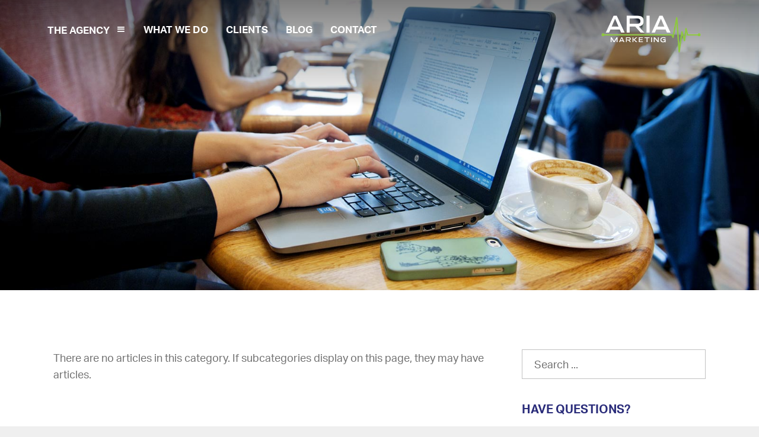

--- FILE ---
content_type: text/html; charset=utf-8
request_url: https://ariamarketing.com/blog-2015/19-march
body_size: 5122
content:
<!doctype html>



<html class="no-js " lang="en"><!--<![endif]-->
<head>
  <!-- Google tag (gtag.js) -->
<script async src="https://www.googletagmanager.com/gtag/js?id=G-SZYW7XN2Y4"></script>
<script>
  window.dataLayer = window.dataLayer || [];
  function gtag(){dataLayer.push(arguments);}
  gtag('js', new Date());

  gtag('config', 'G-SZYW7XN2Y4');
</script>
  <meta name="viewport" content="width=device-width, initial-scale=1.0" />
  <meta http-equiv="X-UA-Compatible" content="IE=edge">
  <script src="//use.typekit.net/qis3wab.js"></script>
  <script>try{Typekit.load();}catch(e){}</script>
  <base href="https://ariamarketing.com/blog-2015/19-march" />
	<meta http-equiv="content-type" content="text/html; charset=utf-8" />
	<meta name="generator" content="Joomla! - Open Source Content Management" />
	<title>Blog-2015</title>
	<link href="/blog-2015/19-march?format=feed&amp;type=rss" rel="alternate" type="application/rss+xml" title="RSS 2.0" />
	<link href="/blog-2015/19-march?format=feed&amp;type=atom" rel="alternate" type="application/atom+xml" title="Atom 1.0" />
	<link href="/favicon.ico" rel="shortcut icon" type="image/vnd.microsoft.icon" />
	<link href="/media/com_jce/site/css/content.min.css?badb4208be409b1335b815dde676300e" rel="stylesheet" type="text/css" />
	<link href="/templates/aria/css/template.css" rel="stylesheet" type="text/css" />
	<link href="/templates/aria/css/andrew.css" rel="stylesheet" type="text/css" />
	<link href="/media/com_finder/css/finder.css" rel="stylesheet" type="text/css" />
	<script src="/media/jui/js/jquery.min.js?ade024cdfa0ceacfeddb83db7bde9b57" type="text/javascript"></script>
	<script src="/media/jui/js/jquery-noconflict.js?ade024cdfa0ceacfeddb83db7bde9b57" type="text/javascript"></script>
	<script src="/templates/aria/js/masonry.pkgd.min.js" type="text/javascript"></script>
	<script src="/templates/aria/js/combined.js" type="text/javascript"></script>
	<script src="/templates/aria/js/andrew.js" type="text/javascript"></script>
	<script src="/templates/aria/js/smoothr.js" type="text/javascript"></script>
	<script src="/templates/aria/js/jquery-timing.js" type="text/javascript"></script>
	<script src="/media/jui/js/bootstrap.min.js?ade024cdfa0ceacfeddb83db7bde9b57" type="text/javascript"></script>
	<script src="/media/jui/js/jquery.autocomplete.min.js" type="text/javascript"></script>
	<script src="/plugins/system/cleantalkantispam/js/ct-functions.js?1768838256" type="text/javascript"></script>
	<script src="https://moderate.cleantalk.org/ct-bot-detector-wrapper.js" type="text/javascript"></script>
	<script type="text/javascript">
jQuery(function($){ initTooltips(); $("body").on("subform-row-add", initTooltips); function initTooltips (event, container) { container = container || document;$(container).find(".hasTooltip").tooltip({"html": true,"container": "body"});} });
jQuery(document).ready(function() {
	var value, searchword = jQuery('#mod-finder-searchword');

		// Set the input value if not already set.
		if (!searchword.val())
		{
			searchword.val('Search ...');
		}

		// Get the current value.
		value = searchword.val();

		// If the current value equals the default value, clear it.
		searchword.on('focus', function()
		{	var el = jQuery(this);
			if (el.val() === 'Search ...')
			{
				el.val('');
			}
		});

		// If the current value is empty, set the previous value.
		searchword.on('blur', function()
		{	var el = jQuery(this);
			if (!el.val())
			{
				el.val(value);
			}
		});

		jQuery('#mod-finder-searchform').on('submit', function(e){
			e.stopPropagation();
			var advanced = jQuery('#mod-finder-advanced');
			// Disable select boxes with no value selected.
			if ( advanced.length)
			{
				advanced.find('select').each(function(index, el) {
					var el = jQuery(el);
					if(!el.val()){
						el.attr('disabled', 'disabled');
					}
				});
			}
		});
	var suggest = jQuery('#mod-finder-searchword').autocomplete({
		serviceUrl: '/component/finder/?task=suggestions.suggest&format=json&tmpl=component',
		paramName: 'q',
		minChars: 1,
		maxHeight: 400,
		width: 300,
		zIndex: 9999,
		deferRequestBy: 500
	});});
				const ctPublicData = {
					typeOfCookie: "simple_cookies"
				}
			var ct_setcookie = 1;ctSetCookie("ct_checkjs", "1869171317", "0");
	</script>

  
  <script type="text/javascript">
  (function(i,s,o,g,r,a,m){i['GoogleAnalyticsObject']=r;i[r]=i[r]||function(){
  (i[r].q=i[r].q||[]).push(arguments)},i[r].l=1*new Date();a=s.createElement(o),
  m=s.getElementsByTagName(o)[0];a.async=1;a.src=g;m.parentNode.insertBefore(a,m)
  })(window,document,'script','//www.google-analytics.com/analytics.js','ga');
  ga('create', 'UA-63681485-1', 'auto');
  ga('require', 'displayfeatures');
  ga('require', 'linkid', 'linkid.js');
  ga('send', 'pageview');
</script>

<!--[if lt IE 7]><html class="lt-ie9 lt-ie8 lt-ie7"><![endif]-->
<!--[if lt IE 8]><html class="lt-ie9 lt-ie8"><![endif]-->
<!--[if lt IE 9]><html class="lt-ie9"><![endif]-->
<!--[if gte IE 9]><!-->
<!--[if lt IE 9]>
    <script src="/media/jui/js/html5.js"></script>
  <![endif]-->
<!--[if lte IE 8]>
        <p class="browserupgrade">You are using an <strong>outdated</strong> browser. Please <a href="http://browsehappy.com/">upgrade your browser</a> to improve your experience.</p>
    <![endif]-->
</head>
<body class="site com_content view-category no-layout no-task itemid-167  ariaBlog">

<!-- siteWrapper -->
<div class="siteWrapper">
  <header class="top">
    <div class="content ">  
      <div class="navigation ">
      	  <div class="navbar-inner">
	    <nav class="navWrapper">
            <ul class="nav menu mod-list">
<li class="item-161 divider deeper parent"><span class="separator ">The Agency</span>
<ul class="nav-child unstyled small"><li class="item-130 parent"><a href="/the-agency/who-we-are" >Who We Are</a></li><li class="item-133"><a href="/the-agency/working-at-aria" >Working at Aria</a></li><li class="item-162"><a href="/the-agency/partners" >Partners</a></li><li class="item-134 parent"><a href="/the-agency/news" >News</a></li></ul></li><li class="item-131"><a href="/what-we-do" >What We Do</a></li><li class="item-132"><a href="/clients" >Clients</a></li><li class="item-163"><a href="/blog" >Blog</a></li><li class="item-135"><a href="/contact" >Contact</a></li></ul>

        </nav>
	    <!--<nav class="navWrapper">
		  <div class="tbl"><div class="tblcell">
	        <ul class="nav menu mod-list">
<li class="item-161 divider deeper parent"><span class="separator ">The Agency</span>
<ul class="nav-child unstyled small"><li class="item-130 parent"><a href="/the-agency/who-we-are" >Who We Are</a></li><li class="item-133"><a href="/the-agency/working-at-aria" >Working at Aria</a></li><li class="item-162"><a href="/the-agency/partners" >Partners</a></li><li class="item-134 parent"><a href="/the-agency/news" >News</a></li></ul></li><li class="item-131"><a href="/what-we-do" >What We Do</a></li><li class="item-132"><a href="/clients" >Clients</a></li><li class="item-163"><a href="/blog" >Blog</a></li><li class="item-135"><a href="/contact" >Contact</a></li></ul>

		  </div></div>
	    </nav>--> <!-- /.nav-collapse collapse -->
	    <a class="hamburgerWrapper">
              <span class="hamburger">
	        <span class="hamburger-bar lettuce"></span>
	        <span class="hamburger-bar tomato"></span>
	        <span class="hamburger-bar cheese"></span>
              </span>
	    </a>
	    <a class="hamburgerWrapper gDesktop">
              <span class="hamburger">
	        <span class="hamburger-bar lettuce"></span>
	        <span class="hamburger-bar tomato"></span>
	        <span class="hamburger-bar cheese"></span>
              </span>
	    </a>
	    <div class="logo">
              <a href="/"><img src="/images/aria-marketing-logo.png" alt="Aria Marketing Logo" /></a>
            </div>
	  </div> <!-- /.navbar-inner -->
      </div><!-- /.navigation -->
            <div class="brand " style="width:300px;"></div>
    </div> <!-- /.content -->
  </header> <!-- /.top -->
      <div class="banner">		<div class="moduletable">
						

<div class="eBannerImage"  style="background-image: url(/images/banners/blog-header-111615.jpg)" >
	
	    
        
   
    
        
    </div>
		</div>
	</div>
    <div class="main clearfix">
    <div class="content">
      <div class="message"><div id="system-message-container">
	</div>
</div> 
      <div class="row-fluid"><div class="span12"><!--category->blog-->
<div class="blog ariaBlog" itemscope itemtype="http://schema.org/Blog">
	
	
	
	
						<p>There are no articles in this category. If subcategories display on this page, they may have articles.</p>
			
		
	
	
	
		</div></div></div>        
                <div class="rightsidebar">		<div class="moduletable">
						<!--mod_finder->default-->

<form id="mod-finder-searchform" action="/search-results" method="get" class="form-search">
	<div class="finder">
		<label for="mod-finder-searchword" class="finder">Search</label><input type="text" name="q" id="mod-finder-searchword" class="search-query input-medium" size="25" value="" />
							</div>
</form>
		</div>
			<div class="moduletable ariaQuestions ariaRightCol">
							<h3>Have Questions?</h3>
						

<div class="custom ariaQuestions ariaRightCol"  >
	<p>Email us at <a href="mailto:info@ariamarketing.com">info@ariamarketing.com</a></p></div>
		</div>
			<div class="moduletable ariaArchive ariaRightCol">
							<h3>Archive</h3>
						<!--mod_articles_categories->default-->
<ul class="categories-module ariaArchive ariaRightCol">
<!--mod_articles_categories->default_items-->
	<li > 		<h3>
                    2015            			    (0)
                               		</h3>

							<ul>									<!--mod_articles_categories->default_items-->
	<li > 		<h4>
                            <a href="/blog-2015/17-january">
                    January                    			        (0)
                                </a>
           		</h4>

					</li>
	<li > 		<h4>
                            <a href="/blog-2015/18-february">
                    February                    			        (0)
                                </a>
           		</h4>

					</li>
	<li  class="active"> 		<h4>
                            <a href="/blog-2015/19-march">
                    March                    			        (0)
                                </a>
           		</h4>

					</li>
	<li > 		<h4>
                            <a href="/blog-2015/20-april">
                    April                    			        (0)
                                </a>
           		</h4>

					</li>
	<li > 		<h4>
                            <a href="/blog-2015/21-may">
                    May                    			        (0)
                                </a>
           		</h4>

					</li>
	<li > 		<h4>
                            <a href="/blog-2015/22-june">
                    June                    			        (1)
                                </a>
           		</h4>

					</li>
	<li > 		<h4>
                            <a href="/blog-2015/23-july">
                    July                    			        (3)
                                </a>
           		</h4>

					</li>
	<li > 		<h4>
                            <a href="/blog-2015/24-august">
                    August                    			        (2)
                                </a>
           		</h4>

					</li>
	<li > 		<h4>
                            <a href="/blog-2015/25-september">
                    September                    			        (5)
                                </a>
           		</h4>

					</li>
	<li > 		<h4>
                            <a href="/blog-2015/26-october">
                    October                    			        (5)
                                </a>
           		</h4>

					</li>
	<li > 		<h4>
                            <a href="/blog-2015/27-november">
                    November                    			        (5)
                                </a>
           		</h4>

					</li>
	<li > 		<h4>
                            <a href="/blog-2015/28-december">
                    December                    			        (4)
                                </a>
           		</h4>

					</li>
						</ul>			</li>
	<li > 		<h3>
                    2016            			    (0)
                               		</h3>

							<ul>									<!--mod_articles_categories->default_items-->
	<li > 		<h4>
                            <a href="/blog/30-2016/january">
                    January                    			        (4)
                                </a>
           		</h4>

					</li>
	<li > 		<h4>
                            <a href="/blog/31-2016/february">
                    February                    			        (3)
                                </a>
           		</h4>

					</li>
	<li > 		<h4>
                            <a href="/blog/32-2016/march">
                    March                    			        (5)
                                </a>
           		</h4>

					</li>
	<li > 		<h4>
                            <a href="/blog/33-2016/april">
                    April                    			        (3)
                                </a>
           		</h4>

					</li>
	<li > 		<h4>
                            <a href="/blog/34-2016/may">
                    May                    			        (4)
                                </a>
           		</h4>

					</li>
	<li > 		<h4>
                            <a href="/blog/35-2016/june">
                    June                    			        (4)
                                </a>
           		</h4>

					</li>
	<li > 		<h4>
                            <a href="/blog/36-2016/july">
                    July                    			        (3)
                                </a>
           		</h4>

					</li>
	<li > 		<h4>
                            <a href="/blog/37-2016/august">
                    August                    			        (5)
                                </a>
           		</h4>

					</li>
	<li > 		<h4>
                            <a href="/blog/38-2016/september">
                    September                    			        (4)
                                </a>
           		</h4>

					</li>
	<li > 		<h4>
                            <a href="/blog/39-2016/october">
                    October                    			        (6)
                                </a>
           		</h4>

					</li>
	<li > 		<h4>
                            <a href="/blog/40-2016/november">
                    November                    			        (3)
                                </a>
           		</h4>

					</li>
	<li > 		<h4>
                            <a href="/blog/41-2016/december">
                    December                    			        (3)
                                </a>
           		</h4>

					</li>
						</ul>			</li>
	<li > 		<h3>
                    2017            			    (0)
                               		</h3>

							<ul>									<!--mod_articles_categories->default_items-->
	<li > 		<h4>
                            <a href="/blog/43-2017/january">
                    January                    			        (3)
                                </a>
           		</h4>

					</li>
	<li > 		<h4>
                            <a href="/blog/44-2017/february">
                    February                    			        (2)
                                </a>
           		</h4>

					</li>
	<li > 		<h4>
                            <a href="/blog/45-2017/march">
                    March                    			        (4)
                                </a>
           		</h4>

					</li>
	<li > 		<h4>
                            <a href="/blog/46-2017/april">
                    April                    			        (4)
                                </a>
           		</h4>

					</li>
	<li > 		<h4>
                            <a href="/blog/47-2017/may">
                    May                    			        (5)
                                </a>
           		</h4>

					</li>
	<li > 		<h4>
                            <a href="/blog/48-2017/june">
                    June                    			        (4)
                                </a>
           		</h4>

					</li>
	<li > 		<h4>
                            <a href="/blog/49-2017/july">
                    July                    			        (3)
                                </a>
           		</h4>

					</li>
	<li > 		<h4>
                            <a href="/blog/50-2017/august">
                    August                    			        (4)
                                </a>
           		</h4>

					</li>
	<li > 		<h4>
                            <a href="/blog/51-2017/september">
                    September                    			        (5)
                                </a>
           		</h4>

					</li>
	<li > 		<h4>
                            <a href="/blog/52-2017/october">
                    October                    			        (4)
                                </a>
           		</h4>

					</li>
	<li > 		<h4>
                            <a href="/blog/53-2017/november">
                    November                    			        (3)
                                </a>
           		</h4>

					</li>
	<li > 		<h4>
                            <a href="/blog/54-2017/december">
                    December                    			        (1)
                                </a>
           		</h4>

					</li>
						</ul>			</li>
	<li > 		<h3>
                    2018            			    (0)
                               		</h3>

							<ul>									<!--mod_articles_categories->default_items-->
	<li > 		<h4>
                            <a href="/blog/57-2018/january">
                    January                    			        (3)
                                </a>
           		</h4>

					</li>
	<li > 		<h4>
                            <a href="/blog/58-2018/february">
                    February                    			        (2)
                                </a>
           		</h4>

					</li>
	<li > 		<h4>
                            <a href="/blog/59-2018/march">
                    March                    			        (4)
                                </a>
           		</h4>

					</li>
	<li > 		<h4>
                            <a href="/blog/60-2018/april">
                    April                    			        (3)
                                </a>
           		</h4>

					</li>
	<li > 		<h4>
                            <a href="/blog/61-2018/may">
                    May                    			        (2)
                                </a>
           		</h4>

					</li>
	<li > 		<h4>
                            <a href="/blog/62-2018/june">
                    June                    			        (3)
                                </a>
           		</h4>

					</li>
	<li > 		<h4>
                            <a href="/blog/63-2018/july">
                    July                    			        (3)
                                </a>
           		</h4>

					</li>
	<li > 		<h4>
                            <a href="/blog/64-2018/august">
                    August                    			        (3)
                                </a>
           		</h4>

					</li>
	<li > 		<h4>
                            <a href="/blog/65-2018/september">
                    September                    			        (3)
                                </a>
           		</h4>

					</li>
	<li > 		<h4>
                            <a href="/blog/66-2018/october">
                    October                    			        (3)
                                </a>
           		</h4>

					</li>
	<li > 		<h4>
                            <a href="/blog/67-2018/november">
                    November                    			        (1)
                                </a>
           		</h4>

					</li>
	<li > 		<h4>
                            <a href="/blog/68-2018/december">
                    December                    			        (2)
                                </a>
           		</h4>

					</li>
						</ul>			</li>
	<li > 		<h3>
                    2019            			    (0)
                               		</h3>

							<ul>									<!--mod_articles_categories->default_items-->
	<li > 		<h4>
                            <a href="/blog/76-2019/january">
                    January                    			        (2)
                                </a>
           		</h4>

					</li>
	<li > 		<h4>
                            <a href="/blog/77-2019/february">
                    February                    			        (3)
                                </a>
           		</h4>

					</li>
	<li > 		<h4>
                            <a href="/blog/78-2019/march">
                    March                    			        (4)
                                </a>
           		</h4>

					</li>
	<li > 		<h4>
                            <a href="/blog/79-2019/april">
                    April                    			        (4)
                                </a>
           		</h4>

					</li>
	<li > 		<h4>
                            <a href="/blog/80-2019/may">
                    May                    			        (6)
                                </a>
           		</h4>

					</li>
	<li > 		<h4>
                            <a href="/blog/81-2019/june">
                    June                    			        (2)
                                </a>
           		</h4>

					</li>
	<li > 		<h4>
                            <a href="/blog/82-2019/july">
                    July                    			        (4)
                                </a>
           		</h4>

					</li>
	<li > 		<h4>
                            <a href="/blog/83-2019/august">
                    August                    			        (4)
                                </a>
           		</h4>

					</li>
	<li > 		<h4>
                            <a href="/blog/84-2019/september">
                    September                    			        (3)
                                </a>
           		</h4>

					</li>
	<li > 		<h4>
                            <a href="/blog/85-2019/october">
                    October                    			        (5)
                                </a>
           		</h4>

					</li>
	<li > 		<h4>
                            <a href="/blog/86-2019/november">
                    November                    			        (2)
                                </a>
           		</h4>

					</li>
	<li > 		<h4>
                            <a href="/blog/87-2019/december">
                    December                    			        (1)
                                </a>
           		</h4>

					</li>
						</ul>			</li>
	<li > 		<h3>
                    2020            			    (0)
                               		</h3>

							<ul>									<!--mod_articles_categories->default_items-->
	<li > 		<h4>
                            <a href="/blog/88-2020/january">
                    January                    			        (3)
                                </a>
           		</h4>

					</li>
	<li > 		<h4>
                            <a href="/blog/89-2020/february">
                    February                    			        (4)
                                </a>
           		</h4>

					</li>
	<li > 		<h4>
                            <a href="/blog/90-2020/march">
                    March                    			        (2)
                                </a>
           		</h4>

					</li>
	<li > 		<h4>
                            <a href="/blog/91-2020/april">
                    April                    			        (4)
                                </a>
           		</h4>

					</li>
	<li > 		<h4>
                            <a href="/blog/92-2020/may">
                    May                    			        (5)
                                </a>
           		</h4>

					</li>
	<li > 		<h4>
                            <a href="/blog/93-2020/june">
                    June                    			        (3)
                                </a>
           		</h4>

					</li>
	<li > 		<h4>
                            <a href="/blog/94-2020/july">
                    July                    			        (4)
                                </a>
           		</h4>

					</li>
	<li > 		<h4>
                            <a href="/blog/95-2020/august">
                    August                    			        (4)
                                </a>
           		</h4>

					</li>
	<li > 		<h4>
                            <a href="/blog/96-2020/september">
                    September                    			        (3)
                                </a>
           		</h4>

					</li>
	<li > 		<h4>
                            <a href="/blog/97-2020/october">
                    October                    			        (4)
                                </a>
           		</h4>

					</li>
	<li > 		<h4>
                            <a href="/blog/98-2020/november">
                    November                    			        (3)
                                </a>
           		</h4>

					</li>
	<li > 		<h4>
                            <a href="/blog/99-2020/december">
                    December                    			        (3)
                                </a>
           		</h4>

					</li>
						</ul>			</li>
	<li > 		<h3>
                    2021            			    (4)
                               		</h3>

							<ul>									<!--mod_articles_categories->default_items-->
	<li > 		<h4>
                            <a href="/blog/101-2021/january">
                    January                    			        (3)
                                </a>
           		</h4>

					</li>
	<li > 		<h4>
                            <a href="/blog/102-2021/february">
                    February                    			        (3)
                                </a>
           		</h4>

					</li>
	<li > 		<h4>
                            <a href="/blog/103-2021/march">
                    March                    			        (4)
                                </a>
           		</h4>

					</li>
	<li > 		<h4>
                            <a href="/blog/104-2021/april">
                    April                    			        (4)
                                </a>
           		</h4>

					</li>
	<li > 		<h4>
                            <a href="/blog/105-2021/may">
                    May                    			        (2)
                                </a>
           		</h4>

					</li>
	<li > 		<h4>
                            <a href="/blog/106-2021/june">
                    June                    			        (2)
                                </a>
           		</h4>

					</li>
	<li > 		<h4>
                            <a href="/blog/107-2021/july">
                    July                    			        (2)
                                </a>
           		</h4>

					</li>
	<li > 		<h4>
                            <a href="/blog/108-2021/august">
                    August                    			        (2)
                                </a>
           		</h4>

					</li>
	<li > 		<h4>
                            <a href="/blog/109-2021/september">
                    September                    			        (2)
                                </a>
           		</h4>

					</li>
	<li > 		<h4>
                            <a href="/blog/110-2021/october">
                    October                    			        (2)
                                </a>
           		</h4>

					</li>
	<li > 		<h4>
                            <a href="/blog/111-2021/november">
                    November                    			        (2)
                                </a>
           		</h4>

					</li>
	<li > 		<h4>
                            <a href="/blog/112-2021/december">
                    December                    			        (0)
                                </a>
           		</h4>

					</li>
						</ul>			</li>
	<li > 		<h3>
                    2022            			    (4)
                               		</h3>

							<ul>									<!--mod_articles_categories->default_items-->
	<li > 		<h4>
                            <a href="/blog/114-2022/january">
                    January                    			        (0)
                                </a>
           		</h4>

					</li>
	<li > 		<h4>
                            <a href="/blog/115-2022/february">
                    February                    			        (0)
                                </a>
           		</h4>

					</li>
	<li > 		<h4>
                            <a href="/blog/116-2022/march">
                    March                    			        (0)
                                </a>
           		</h4>

					</li>
	<li > 		<h4>
                            <a href="/blog/117-2022/april">
                    April                    			        (1)
                                </a>
           		</h4>

					</li>
	<li > 		<h4>
                            <a href="/blog/118-2022/may">
                    May                    			        (0)
                                </a>
           		</h4>

					</li>
	<li > 		<h4>
                            <a href="/blog/119-2022/june">
                    June                    			        (0)
                                </a>
           		</h4>

					</li>
	<li > 		<h4>
                            <a href="/blog/120-2022/july">
                    July                    			        (1)
                                </a>
           		</h4>

					</li>
	<li > 		<h4>
                            <a href="/blog/121-2022/august">
                    August                    			        (0)
                                </a>
           		</h4>

					</li>
	<li > 		<h4>
                            <a href="/blog/122-2022/september">
                    December                    			        (0)
                                </a>
           		</h4>

					</li>
						</ul>			</li>
</ul>
		</div>
			<div class="moduletable ariaTags ariaRightCol">
							<h3>Tags</h3>
						<div class="tagspopular ariaTags ariaRightCol tagscloud ariaTags ariaRightCol">
		<span class="tag">
			<a class="tag-name" style="font-size: 2em" href="/tag-search/public-relations">
				public relations</a>
					</span>
			<span class="tag">
			<a class="tag-name" style="font-size: 1.6197183098592em" href="/tag-search/healthcare">
				healthcare</a>
					</span>
			<span class="tag">
			<a class="tag-name" style="font-size: 1.5845070422535em" href="/tag-search/communications">
				communications</a>
					</span>
			<span class="tag">
			<a class="tag-name" style="font-size: 1.4929577464789em" href="/tag-search/blog">
				blog</a>
					</span>
			<span class="tag">
			<a class="tag-name" style="font-size: 1.4859154929577em" href="/tag-search/marketing">
				marketing</a>
					</span>
			<span class="tag">
			<a class="tag-name" style="font-size: 1.4788732394366em" href="/tag-search/pr">
				PR</a>
					</span>
			<span class="tag">
			<a class="tag-name" style="font-size: 1.2957746478873em" href="/tag-search/healthcare-it">
				healthcare IT</a>
					</span>
			<span class="tag">
			<a class="tag-name" style="font-size: 1.2112676056338em" href="/tag-search/blogging">
				blogging</a>
					</span>
			<span class="tag">
			<a class="tag-name" style="font-size: 1.1760563380282em" href="/tag-search/clients">
				clients</a>
					</span>
			<span class="tag">
			<a class="tag-name" style="font-size: 1.1760563380282em" href="/tag-search/pr-agency">
				PR agency</a>
					</span>
			<span class="tag">
			<a class="tag-name" style="font-size: 1.1478873239437em" href="/tag-search/media-coverage">
				media coverage</a>
					</span>
			<span class="tag">
			<a class="tag-name" style="font-size: 1.1267605633803em" href="/tag-search/aria-marketing">
				Aria Marketing </a>
					</span>
			<span class="tag">
			<a class="tag-name" style="font-size: 1.1197183098592em" href="/tag-search/health-it">
				Health IT</a>
					</span>
			<span class="tag">
			<a class="tag-name" style="font-size: 1.0915492957746em" href="/tag-search/hiring">
				hiring</a>
					</span>
			<span class="tag">
			<a class="tag-name" style="font-size: 1.0774647887324em" href="/tag-search/boston">
				Boston</a>
					</span>
			<span class="tag">
			<a class="tag-name" style="font-size: 1.056338028169em" href="/tag-search/company-culture">
				company culture</a>
					</span>
			<span class="tag">
			<a class="tag-name" style="font-size: 1.056338028169em" href="/tag-search/public-relations-agency">
				public relations agency </a>
					</span>
			<span class="tag">
			<a class="tag-name" style="font-size: 1.0281690140845em" href="/tag-search/pr-results">
				PR results</a>
					</span>
			<span class="tag">
			<a class="tag-name" style="font-size: 1.0070422535211em" href="/tag-search/employees">
				employees</a>
					</span>
			<span class="tag">
			<a class="tag-name" style="font-size: 1em" href="/tag-search/results">
				results</a>
					</span>
	</div>
		</div>
	</div>
            </div>
  </div>
    <footer class="footer clearfix"> 
    <div class="content row-fluid">
      		<div class="moduletable">

		
			

<div class="custom"  >
	<!--
<div class="footerLocation">
<div class="inner">
<h3>Location</h3>
<ul>
<li><a href="https://www.google.com/maps/place/73+Chapel+St,+Newton,+MA+02458/@42.3626399,-71.2012957,17z/data=!3m1!4b1!4m2!3m1!1s0x89e382a480a06433:0xf78579d4c23bc6cd" target="_blank" rel="noopener noreferrer"><span class="address1">73B Chapel Street</span><span class="addresscomma">,</span> <span class="address2">Newton, MA 02458</span></a></li>
</ul>
</div>
</div>
-->
<div class="footerContact">
<div class="inner">
<h3 style="text-align:left;">Contact Info</h3>
<ul>
<li class="phone">Phone: 617-833-5702</li>
<li class="footeremail"><a href="mailto:info@ariamarketing.com">info@ariamarketing.com</a></li>
</ul>
</div>
</div>
<div class="socialicons">
<div class="inner">
<ul>
<li><a href="https://twitter.com/ariamarketing" target="_blank" rel="noopener noreferrer" class="icon-twitter"><span class="visuallyhidden">Twitter</span></a></li>
<li><a href="https://www.facebook.com/AriaMarketing" target="_blank" rel="noopener noreferrer" class="icon-facebook"><span class="visuallyhidden">Facebook</span></a></li>
<li><a href="https://instagram.com/ariamarketing/" target="_blank" rel="noopener noreferrer" class="icon-instagram"><span class="visuallyhidden">Instagram</span></a></li>
<li><a href="https://www.linkedin.com/company/aria-marketing" target="_blank" rel="noopener noreferrer" class="icon-linkedin"><span class="visuallyhidden">LinkedIn</span></a></li>
</ul>
<div class="footercreds">Website&nbsp;photography&nbsp;courtesy&nbsp;of <br /><a href="http://www.webbchappell.com" target="_blank" rel="noopener noreferrer">Webb&nbsp;Chappell&nbsp;Photography</a></div>
</div>
</div></div>

		</div>

	
    </div>
  </footer>
  
</div><!--siteWrapper-->

<script src="/templates/aria/js/skrollr.js" type="text/javascript"></script>

</body>
</html>

--- FILE ---
content_type: text/css
request_url: https://ariamarketing.com/templates/aria/css/template.css
body_size: 11909
content:
html {
  font-family: sans-serif;
  -ms-text-size-adjust: 100%;
  -webkit-text-size-adjust: 100%;
}
html,
* {
  margin: 0;
  padding: 0;
  position: relative;
}
body {
  margin: 0;
}
article,
aside,
details,
figcaption,
figure,
footer,
header,
hgroup,
main,
nav,
section,
summary {
  display: block;
}
audio,
canvas,
progress,
video {
  display: inline-block;
  vertical-align: baseline;
}
audio:not([controls]) {
  display: none;
  height: 0;
}
[hidden],
template {
  display: none;
}
a {
  background: transparent;
}
a:active,
a:hover {
  outline: 0;
}
abbr[title] {
  border-bottom: 1px dotted;
}
b,
strong {
  font-weight: bold;
}
dfn {
  font-style: italic;
}
h1 {
  font-size: 2em;
  margin: 0 0;
}
mark {
  background: #ff0;
  color: #000;
}
small {
  font-size: 80%;
}
sub,
sup {
  font-size: 75%;
  line-height: 0;
  position: relative;
  vertical-align: baseline;
}
sup {
  top: -0.5em;
}
sub {
  bottom: -0.25em;
}
img {
  border: 0;
}
svg:not(:root) {
  overflow: hidden;
}
figure {
  margin: 1em 40px;
}
hr {
  -moz-box-sizing: content-box;
  box-sizing: content-box;
  height: 0;
}
pre {
  overflow: auto;
}
code,
kbd,
pre,
samp {
  font-family: monospace, monospace;
  font-size: 1em;
}
button,
input,
optgroup,
select,
textarea {
  color: inherit;
  font: inherit;
  margin: 0;
}
button {
  overflow: visible;
}
button,
select {
  text-transform: none;
}
button,
html input[type="button"],
input[type="reset"],
input[type="submit"] {
  -webkit-appearance: button;
  cursor: pointer;
}
button[disabled],
html input[disabled] {
  cursor: default;
}
button::-moz-focus-inner,
input::-moz-focus-inner {
  border: 0;
  padding: 0;
}
input {
  line-height: normal;
}
input[type="checkbox"],
input[type="radio"] {
  box-sizing: border-box;
  padding: 0;
}
input[type="number"]::-webkit-inner-spin-button,
input[type="number"]::-webkit-outer-spin-button {
  height: auto;
}
input[type="search"] {
  -webkit-appearance: textfield;
  -moz-box-sizing: content-box;
  -webkit-box-sizing: content-box;
  box-sizing: content-box;
}
input[type="search"]::-webkit-search-cancel-button,
input[type="search"]::-webkit-search-decoration {
  -webkit-appearance: none;
}
fieldset {
  border: 0;
  margin: 0;
  padding: 0;
}
legend {
  border: 0;
  padding: 0;
}
textarea {
  overflow: auto;
}
optgroup {
  font-weight: bold;
}
table {
  border-collapse: collapse;
  border-spacing: 0;
}
td,
th {
  padding: 0;
}
.hidden {
  display: none !important;
  visibility: hidden;
}
.visuallyhidden {
  border: 0;
  clip: rect(0 0 0 0);
  height: 1px;
  margin: -1px;
  overflow: hidden;
  padding: 0;
  position: absolute;
  width: 1px;
}
.visuallyhidden.focusable:active,
.visuallyhidden.focusable:focus {
  clip: auto;
  height: auto;
  margin: 0;
  overflow: visible;
  position: static;
  width: auto;
}
.visuallyshown {
  border: inherit;
  height: inherit;
  margin: inherit;
  overflow: inherit;
  padding: inherit;
  position: inherit;
  width: inherit;
}
.invisible {
  visibility: hidden;
}
.clearfix:before,
.clearfix:after {
  content: " ";
  display: table;
}
.clearfix:after {
  clear: both;
}
* {
  -webkit-box-sizing: border-box;
  -moz-box-sizing: border-box;
  box-sizing: border-box;
}
@font-face {
  font-family: 'icomoon';
  src: url('../fonts/icomoon.eot?pf7gn9');
  src: url('../fonts/icomoon.eot?#iefixpf7gn9') format('embedded-opentype'), url('../fonts/icomoon.woff2?pf7gn9') format('woff2'), url('../fonts/icomoon.ttf?pf7gn9') format('truetype'), url('../fonts/icomoon.woff?pf7gn9') format('woff'), url('../fonts/icomoon.svg?pf7gn9#icomoon') format('svg');
  font-weight: normal;
  font-style: normal;
}
[class^="icon-"],
[class*=" icon-"],
.item-161 span:after {
  font-family: 'icomoon';
  speak: none;
  font-style: normal;
  font-weight: normal;
  font-variant: normal;
  text-transform: none;
  line-height: 1;
  -webkit-font-smoothing: antialiased;
  -moz-osx-font-smoothing: grayscale;
}
.icon-th-menu:before {
  content: "\e608";
}
.icon-arrow-down:before {
  content: "\e600";
}
.icon-arrow-left:before {
  content: "\e601";
}
.icon-arrow-right:before {
  content: "\e602";
}
.icon-email:before {
  content: "\e603";
}
.icon-facebook:before {
  content: "\e604";
}
.icon-instagram:before {
  content: "\e605";
}
.icon-linkedin:before {
  content: "\e606";
}
.icon-twitter:before {
  content: "\e607";
}
.icon-menu:before {
  content: "\e609";
}
.icon-google-plus:before {
  content: "\e60a";
}
.icon-pinterest:before {
  content: "\e60b";
}
.icon-twitter2:before {
  content: "\e60c";
}
.icon-facebook2:before {
  content: "\e60d";
}
.tandelle {
  font-family: "tandelle", sans-serif;
}
.tandelle-bold {
  font-family: "tandelle", sans-serif;
  font-style: normal;
  font-weight: 700;
}
.aktiv-bold {
  font-family: "aktiv-grotesk-std", sans-serif;
  font-style: normal;
  font-weight: 700;
}
.aktiv {
  font-family: "aktiv-grotesk-std", sans-serif;
  font-style: normal;
  font-weight: 400;
}
.transition0 {
  -webkit-transition: all 0s ease-out;
  transition: all 0s ease-out;
}
.transition025 {
  -webkit-transition: all 0.25s ease-out;
  transition: all 0.25s ease-out;
}
.transition03 {
  -webkit-transition: all 0.3s ease-out;
  transition: all 0.3s ease-out;
}
.transition04 {
  -webkit-transition: all 0.4s ease-out;
  transition: all 0.4s ease-out;
}
body {
  font-family: "aktiv-grotesk-std", sans-serif;
  font-style: normal;
  font-weight: 400;
  font-size: 16px;
  line-height: 26px;
  color: #707070;
  background-color: #EFEFEF;
  min-width: 320px;
}
.siteWrapper {
  max-width: 800px;
  margin: 0 auto;
  background: #ffffff;
}
.custom.herotext {
  max-width: 900px;
  margin: 0 auto;
  padding: 35px 20px 20px 20px;
  text-align: center;
  font-size: 18px;
  line-height: 28px;
  position: relative;
}
.main {
  padding-left: 20px;
  padding-right: 20px;
  padding-bottom: 40px;
  max-width: 1200px;
  margin: 0 auto;
}
.main,
.who-text {
  margin-bottom: 3px;
}
.main ul,
.who-text ul {
  list-style-type: square;
  list-style-position: outside;
  list-style-image: none;
}
.main ul li,
.who-text ul li {
  margin-bottom: 12px;
  color: #2A2C7A;
  margin-left: 20px;
}
.main ul li ul li,
.who-text ul li ul li {
  color: #707070;
}
.main ul li span.li_content,
.who-text ul li span.li_content {
  color: #707070;
}
.limitWidth {
  padding-left: 20px;
  padding-right: 20px;
  max-width: 1200px;
  margin: 0 auto;
  position: relative;
}
h1 {
  font-family: "aktiv-grotesk-std", sans-serif;
  font-style: normal;
  font-weight: 700;
  font-size: 27px;
  line-height: 32px;
  color: #2A2C7A;
  margin-bottom: 20px;
}
h1.green {
  color: #8DC63F;
}
h2 {
  font-family: "aktiv-grotesk-std", sans-serif;
  font-style: normal;
  font-weight: 700;
  font-size: 22px;
  line-height: 27px;
  color: #2A2C7A;
  text-transform: uppercase;
}
h2 a,
h2 a:visited,
h2 a:link {
  color: #2A2C7A;
}
h2 a:hover,
h2 a:active,
h2 a:focus {
  color: #8DC63F;
}
h2.underline:after,
h2.underline::after {
  content: '';
  display: block;
  width: 85px;
  height: 3px;
  background: #2A2C7A;
  margin: 20px 0 20px;
}
h2.underline.careers {
  padding-top: 20px;
}
h3 {
  font-family: "aktiv-grotesk-std", sans-serif;
  font-style: normal;
  font-weight: 700;
  font-size: 20px;
  line-height: 22px;
  color: #2A2C7A;
  text-transform: uppercase;
}
p.white {
  color: #ffffff;
}
a,
a:visited,
a:link {
  color: #2A2C7A;
  text-decoration: none;
  -webkit-transition: all 0.25s ease-out;
  transition: all 0.25s ease-out;
}
a:hover,
a:active,
a:focus {
  color: #8DC63F;
  -webkit-transition: all 0.25s ease-out;
  transition: all 0.25s ease-out;
}
a.greenbutton,
a.greenbutton:visited,
a.greenbutton:link,
.greenbutton {
  font-family: "aktiv-grotesk-std", sans-serif;
  font-style: normal;
  font-weight: 700;
  display: inline-block;
  text-transform: uppercase;
  line-height: 43px;
  color: #8DC63F;
  border: 3px solid #8DC63F;
  padding: 0 25px 0 25px;
  font-size: 16px;
  background: transparent;
}
a.greenbutton:hover,
a.greenbutton:active,
a.greenbutton:focus,
.greenbutton:hover {
  background: #8DC63F;
  color: #ffffff;
}
a.greybutton,
a.greybutton:visited,
a.greybutton:link,
.blogTags a,
.blogTags a:visited,
.blogTags a:link {
  display: inline-block;
  line-height: 36px;
  color: #c2c2c2;
  border: 2px solid #c2c2c2;
  padding: 0 15px 0 15px;
  font-size: 14px;
  font-family: "aktiv-grotesk-std", sans-serif;
  font-style: normal;
  font-weight: 700;
  text-transform: uppercase;
  -moz-border-radius: 5px;
  -webkit-border-radius: 5px;
  border-radius: 5px;
}
a.greybutton:hover,
a.greybutton:active,
a.greybutton:focus,
.blogTags a:hover,
.blogTags a:active,
.blogTags a:focus {
  background-color: #707070;
  border-color: #707070;
  color: #ffffff;
}
input[type="text"],
select,
textarea {
  width: 100%;
  color: #707070;
  height: 50px;
  line-height: 50px;
  padding-left: 20px;
  margin-bottom: 20px;
}
.rsform-block {
  line-height: 0;
}
textarea {
  height: 90px;
  resize: vertical;
}
.rsform-error,
input.rsform-error {
  color: #bf272e;
  border: 2px solid #bf272e;
}
.formDescription {
  display: none;
}
.formValidation {
  display: none;
}
.formControlLabel {
  display: none;
}
.intro {
  font-family: "aktiv-grotesk-std", sans-serif;
  font-style: normal;
  font-weight: 400;
  font-size: 18px;
  line-height: 28px;
  color: #707070;
}
.popbox {
  font-family: "tandelle", sans-serif;
  font-size: 20px;
  line-height: 26px;
  color: #2A2C7A;
}
.top {
  max-width: 1920px;
  margin: 0 auto;
  position: relative;
  z-index: 1;
}
.top .content {
  height: 100px;
  width: 100%;
  position: relative;
  max-width: 1200px;
  margin: 0 auto;
  z-index: 1;
}
.top:after,
.top::after {
  background: -moz-linear-gradient(top,rgba(0,0,0,0.5) 0%,rgba(0,0,0,0) 100%);
  background: -webkit-gradient(linear,left top,left bottom,color-stop(0%,rgba(0,0,0,0.5)),color-stop(100%,rgba(0,0,0,0)));
  background: -webkit-linear-gradient(top,rgba(0,0,0,0.5) 0%,rgba(0,0,0,0) 100%);
  background: -o-linear-gradient(top,rgba(0,0,0,0.5) 0%,rgba(0,0,0,0) 100%);
  background: -ms-linear-gradient(top,rgba(0,0,0,0.5) 0%,rgba(0,0,0,0) 100%);
  background: linear-gradient(to bottom,rgba(0,0,0,0.5) 0%,rgba(0,0,0,0) 100%);
  filter: progid:DXImageTransform.Microsoft.gradient(startColorstr='#80000000',endColorstr='#00000000',GradientType=0);
  content: '';
  display: block;
  position: absolute;
  top: 0;
  width: 100%;
  max-width: 1920px;
  margin: 0 auto;
  height: 180px;
  z-index: 0;
  -webkit-transition: -webkit-transform 0.2s;
  transition: transform 0.2s;
  -webkit-transform: translateY(0%);
  transform: translateY(0%);
}
.navbar-inner {
  position: relative;
}
.logo {
  position: absolute;
  top: 20px;
  right: 20px;
  display: inline-block;
}
.logo img {
  height: 50px;
  width: auto;
}
.hamburgerWrapper {
  display: block;
  position: absolute;
  width: 62px;
  top: 30px;
  left: 20px;
  z-index: 20;
}
.hamburger {
  display: table-cell;
  vertical-align: middle;
  text-align: center;
}
.hamburger-bar {
  display: block;
  width: 33px;
  height: 4px;
  margin: 0 auto 3px;
  background: #fff;
}
.hamburger-bar {
  -webkit-transition: all 0.3s ease-out;
  transition: all 0.3s ease-out;
  -webkit-transform: rotate(0deg);
  -ms-transform: rotate(0deg);
  transform: rotate(0deg);
  position: relative;
  top: 0;
  opacity: 1;
  -moz-border-radius: 5px;
  -webkit-border-radius: 5px;
  border-radius: 5px;
}
.active .hamburger-bar.lettuce {
  opacity: 0;
}
.active .hamburger-bar.tomato {
  -webkit-transform: rotate(45deg);
  -ms-transform: rotate(45deg);
  transform: rotate(45deg);
}
.active .hamburger-bar.cheese {
  -webkit-transform: rotate(-45deg);
  -ms-transform: rotate(-45deg);
  transform: rotate(-45deg);
  top: -7px;
}
.hamburgerWrapper.gDesktop {
  display: none;
}
.navWrapper {
  z-index: 5;
  background: rgba(42,44,122,0.9) none repeat scroll 0 0;
  position: fixed;
  top: 0px;
  bottom: 0px;
  left: 0px;
  right: 0px;
  height: 100%;
  width: 100%;
  transform: translateY(-100%);
  -webkit-transform: translateY(-100%);
  -ms-transform: translateY(-100%);
  -webkit-transition: all .45s linear;
  -moz-transition: all .45s linear;
  -ms-transition: all .45s linear;
  -o-transition: all .45s linear;
  transition: all .45s linear;
}
.navWrapper .nav.menu {
  width: 100%;
  list-style: none;
  position: absolute;
  top: 50%;
  transform: translateY(-50%);
}
.navWrapper .nav.menu .item-161 span:after {
  content: "\e609";
  color: #ffffff;
  text-transform: uppercase;
  font-size: 17px;
  line-height: 45px;
  padding-left: 10px;
}
.navWrapper .nav.menu li {
  text-align: center;
}
.navWrapper .nav.menu ul {
  list-style-type: none;
}
.navWrapper .nav.menu a,
.navWrapper .nav.menu a:visited,
.navWrapper .nav.menu a:link,
.navWrapper .nav.menu span {
  display: inline-block;
  cursor: pointer;
  color: #ffffff;
  text-transform: uppercase;
  font-size: 20px;
  line-height: 50px;
  font-family: "aktiv-grotesk-std", sans-serif;
  font-style: normal;
  font-weight: 700;
}
.navWrapper .nav.menu a:hover,
.navWrapper .nav.menu a:active,
.navWrapper .nav.menu a:focus,
.navWrapper .nav.menu li.active > a,
.navWrapper .nav.menu span:hover {
  color: #8DC63F;
  text-decoration: none;
}
.navWrapper .nav.menu .nav-child {
  height: 0px;
  overflow: hidden;
  -webkit-transition: all .45s linear;
  -moz-transition: all .45s linear;
  -ms-transition: all .45s linear;
  -o-transition: all .45s linear;
  transition: all .45s linear;
}
.navWrapper .nav.menu .nav-child a:hover,
.navWrapper .nav.menu .nav-child a:active,
.navWrapper .nav.menu .nav-child a:focus,
.navWrapper .nav.menu .nav-child a,
.navWrapper .nav.menu .nav-child span:hover {
  font-weight: 100;
}
.navWrapper.open {
  transform: translateY(0%);
  -webkit-transform: translateY(0%);
  -ms-transform: translateY(0%);
}
.banner {
  margin-top: -100px;
}
.eBannerImage {
  height: 200px;
  -webkit-background-size: cover;
  -moz-background-size: cover;
  -o-background-size: cover;
  background-size: cover;
  background-repeat: no-repeat;
  background-position: center center;
}
.eBannerImage.topalignbanner {
  background-position: center top;
}
.belowcontent .eBannerImage,
.belowcontent #map {
  height: 200px;
}
footer {
  font-size: 16px;
  padding: 0 20px 30px;
  text-align: center;
  background-color: #EFEFEF;
}
footer h3 {
  color: #2A2C7A;
  font-size: 20px;
  margin: 30px 0 10px;
}
footer h3 + form {
  margin-top: 20px;
}
footer li {
  list-style: none;
}
footer a,
footer a:visited,
footer a:link {
  color: #707070;
  -webkit-transition: all 0.3s ease-out;
  transition: all 0.3s ease-out;
}
footer a:hover,
footer a:active,
footer a:focus {
  text-decoration: none;
  color: #8DC63F;
  -webkit-transition: all 0.3s ease-out;
  transition: all 0.3s ease-out;
}
footer .formCaption2 {
  position: absolute;
  left: -9999px;
}
footer div.formBody {
  float: none;
}
footer .formRed {
  color: #bf272e;
}
footer .rsform-block-footeremail {
  padding: 0 20px !important;
  max-width: 600px;
  margin: auto !important;
}
footer .rsform-block-footersubmit {
  padding: 0 !important;
}
footer input[type="text"] {
  margin-bottom: 10px;
}
footer input[type="submit"] {
  background: #707070;
  padding: 10px 20px;
  text-transform: uppercase;
  color: #fff;
  font-family: "aktiv-grotesk-std", sans-serif;
  font-style: normal;
  font-weight: 700;
  border: none;
  transition: background .2s;
}
footer input[type="submit"]:hover {
  background: #8DC63F;
}
footer .socialicons {
  margin-top: 30px;
}
footer .socialicons ul {
  list-style: none;
  display: inline-block;
}
footer .socialicons ul li {
  float: left;
}
footer .socialicons ul li a,
footer .socialicons ul li a:visited,
footer .socialicons ul li a:link {
  display: inline-block;
  margin-right: 30px;
  font-size: 23px;
}
footer .socialicons ul li a.icon-linkedin {
  margin-right: 0;
}
footer .footerLocation ul {
  list-style: none;
}
footer .footerLocation ul li .address1 {
  display: block;
}
footer .footerLocation ul li .address2 {
  display: block;
}
footer .footerLocation ul li .addresscomma {
  display: inline-block;
  clear: left;
  border: 0;
  clip: rect(0 0 0 0);
  height: 1px;
  margin: -1px;
  overflow: hidden;
  padding: 0;
  position: absolute;
  width: 1px;
}
footer .footercreds {
  font-size: 15px;
  margin-top: 20px;
}
.what-we-do .custom.herotext {
  padding-bottom: 40px;
}
.what-we-do .main {
  overflow: hidden;
}
.what-we-do-wrapper {
  margin-bottom: 40px;
}
.what-we-do-wrapper.social-media {
  margin-bottom: 0;
}
.clientspage .custom.herotext {
  padding-bottom: 35px;
}
.clientspage .main {
  max-width: 1920px;
  padding: 0;
}
.clientspage .main ul li {
  margin-left: 0;
  margin-bottom: 0;
}
.clientspage .herotext h3 {
  color: #252525;
  font-size: 22px;
  line-height: 30px;
  margin-top: 32px;
  text-transform: uppercase;
  font-family: "aktiv-grotesk-std", sans-serif;
  font-style: normal;
  font-weight: 700;
  color: #2A2C7A;
}
.clientspage .main:after,
.clientspage .main::after {
  content: "";
}
ul.clientsul {
  list-style: none;
  display: block;
}
ul.clientsul li {
  float: left;
  width: 50%;
  height: 100px;
}
ul.clientsul li .tbl {
  width: 100%;
  height: 100%;
  display: table;
}
ul.clientsul li .tbl .tblcell {
  display: table-cell;
  width: 100%;
  border-right: 1px solid #e1e1e1;
  border-top: 1px solid #e1e1e1;
  vertical-align: middle;
  text-align: center;
  padding: 0 20px;
}
ul.clientsul li .tbl .tblcell img {
  width: 100%;
  -webkit-transition: all .45s linear;
  -moz-transition: all .45s linear;
  -ms-transition: all .45s linear;
  -o-transition: all .45s linear;
  transition: all .45s linear;
}
ul.clientsul li .tbl .tblcell a:hover img {
  opacity: .5 !important;
}
ul.clientsul li:nth-child(2n + 2) .tbl .tblcell {
  border-right: 0;
}
.partnerspage .clientsul li {
  width: 50% !important;
}
.partnerspage .clientsul li:nth-child(4n+1) .tblcell {
  border-width: 1px 1px 0px 0px !important;
}
.partnerspage .clientsul li:nth-child(4n+2) .tblcell {
  border-width: 1px 0px 0px 0px !important;
}
.partnerspage .clientsul li:nth-child(4n+3) .tblcell {
  border-right: 1px solid #e1e1e1 !important;
  border-width: 1px 1px 0px 0px !important;
}
.partnerspage .clientsul li:nth-child(4n+4) .tblcell {
  border-width: 1px 0px 0px 0px !important;
}
.partnerspage .main {
  max-width: 1920px;
  padding: 0;
}
.partnerspage .main ul li {
  margin-left: 0;
  margin-bottom: 0;
}
.partnerspage .herotext h3 {
  color: #252525;
  font-size: 22px;
  line-height: 30px;
  margin-top: 32px;
  text-transform: uppercase;
  font-family: "aktiv-grotesk-std", sans-serif;
  font-style: normal;
  font-weight: 700;
  color: #2A2C7A;
}
.partnerspage .main:after,
.partnerspage .main::after {
  content: "";
}
ul.clientsul {
  list-style: none;
  display: block;
}
ul.clientsul li {
  float: left;
  width: 50%;
  height: 100px;
}
ul.clientsul li .tbl {
  width: 100%;
  height: 100%;
  display: table;
}
ul.clientsul li .tbl .tblcell {
  display: table-cell;
  width: 100%;
  border-right: 1px solid #e1e1e1;
  border-top: 1px solid #e1e1e1;
  vertical-align: middle;
  text-align: center;
  padding: 0 20px;
}
ul.clientsul li .tbl .tblcell img {
  width: 100%;
}
ul.clientsul li:nth-child(2n + 2) .tbl .tblcell {
  border-right: 0;
}
.news .main,
.ariaBlog .main {
  padding-bottom: 0px;
}
.news .subCategories ul,
.ariaBlog .subCategories ul {
  border-top: 1px solid #c2c2c2;
  text-align: center;
  max-width: 1200px;
  margin: 30px auto 50px;
}
.news .subCategories ul li,
.ariaBlog .subCategories ul li {
  border-bottom: 1px solid #c2c2c2;
  padding: 20px 0;
  list-style: none;
}
.news .subCategories ul li a,
.news .subCategories ul li a:visited,
.news .subCategories ul li a:link,
.ariaBlog .subCategories ul li a,
.ariaBlog .subCategories ul li a:visited,
.ariaBlog .subCategories ul li a:link {
  font-size: 30px;
  color: #c2c2c2;
}
.news .subCategories ul li a:hover,
.news .subCategories ul li a:active,
.news .subCategories ul li a:focus,
.ariaBlog .subCategories ul li a:hover,
.ariaBlog .subCategories ul li a:active,
.ariaBlog .subCategories ul li a:focus {
  color: #707070;
}
.news .subCategories ul li.active a,
.ariaBlog .subCategories ul li.active a {
  color: #8DC63F;
}
.news .pagination,
.ariaBlog .pagination {
  text-align: center;
}
.news .pagination .pagination-list,
.ariaBlog .pagination .pagination-list {
  display: inline-block;
  border: 1px solid #c2c2c2;
  height: 30px;
}
.news .pagination .pagination-list li,
.ariaBlog .pagination .pagination-list li {
  list-style: none;
  padding: 0 10px;
  display: inline-block;
  margin: 0;
}
.news .pagination .pagination-list li a,
.ariaBlog .pagination .pagination-list li a {
  color: #c2c2c2;
}
.news .pagination .pagination-list li a:hover,
.ariaBlog .pagination .pagination-list li a:hover {
  color: #707070;
}
.news .pagination .pagination-list li.active a,
.ariaBlog .pagination .pagination-list li.active a {
  color: #707070;
  cursor: default;
}
.news .pagination .pagination-list li.disabled,
.ariaBlog .pagination .pagination-list li.disabled {
  padding: 0;
}
.news .pagination .pagination-list li:first-child,
.ariaBlog .pagination .pagination-list li:first-child {
  border-right: 1px solid #c2c2c2;
  line-height: 28px;
}
.news .pagination .pagination-list li:first-child i:before,
.ariaBlog .pagination .pagination-list li:first-child i:before {
  font-size: 14px;
}
.news .pagination .pagination-list li:last-child,
.ariaBlog .pagination .pagination-list li:last-child {
  border-left: 1px solid #c2c2c2;
  line-height: 28px;
}
.news .pagination .pagination-list li:last-child i:before,
.ariaBlog .pagination .pagination-list li:last-child i:before {
  font-size: 14px;
}
.blog.news {
  margin-top: 40px;
}
.blog.news .items-row {
  position: relative;
  width: 100%;
  padding-left: 0px;
  padding-bottom: 40px;
  -webkit-transition: -webkit-transform .6s ease, opacity .6s ease;
  transition: transform .6s ease, opacity .6s ease;
}
.blog.news .items-row .item {
  background: #EFEFEF;
  padding: 140px 20px 55px 20px;
}
.blog.news h2 {
  text-transform: none;
  margin-bottom: 30px;
}
.blog.news .content-links {
  margin-top: 35px;
}
.blog.news .article-info {
  position: absolute;
  top: 50px;
  left: 0px;
  width: 250px;
  height: 50px;
  line-height: 50px;
  background: #2A2C7A;
  color: #ffffff;
  font-style: italic;
  padding-right: 40px;
  text-align: right;
  -moz-border-radius: 0 25px 25px 0;
  -webkit-border-radius: 0 25px 25px 0;
  border-radius: 0 25px 25px 0;
}
.work-at-aria-page .main {
  padding-left: 0;
  padding-right: 0;
  max-width: 100%;
}
.work-at-aria-page .skrollable {
  -moz-transition: transform .5s cubic-bezier(0.04,1,.9,0.56);
  -webkit-transition: transform .5s cubic-bezier(0.04,1,.9,0.56);
  transition: transform .5s cubic-bezier(0.04,1,.9,0.56);
}
.work-at-aria-page .custom.herotext {
  padding-bottom: 40px;
}
.work-at-aria-page h2 {
  max-width: 1000px;
}
ul.bigquoteboxes {
  list-style: none;
}
ul.bigquoteboxes li {
  background-image: url(../images/quote-bullet-sm.jpg);
  background-repeat: no-repeat;
  background-position: left 0 top 7px;
  padding-left: 50px;
  margin-left: 0;
  margin-top: 30px;
}
.moduletable.work3banner {
  display: table;
  width: 100%;
}
.moduletable.workatbanner2 {
  margin-top: 40px;
}
.eBannerImage.work3banner {
  display: table-cell;
  vertical-align: middle;
  padding: 50px 0 55px 0;
}
.work3banner {
  text-align: center;
}
.work3banner .bluebannerButton {
  margin-top: 30px;
}
.work3banner .bluebannerText {
  margin-top: 15px;
}
.work3banner .bluebannerText a,
.work3banner .bluebannerText a:visited,
.work3banner .bluebannerText a:link {
  color: #ffffff;
}
.work3banner .bluebannerText a:hover,
.work3banner .bluebannerText a:active,
.work3banner .bluebannerText a:focus {
  color: #8DC63F;
}
.jumble,
.hpjumble {
  z-index: 0;
  position: relative;
  width: 100%;
  height: auto;
  margin-bottom: 40px;
  overflow: hidden;
}
.jumble .twopeople,
.jumble .oneperson,
.jumble .lights,
.jumble .groupshot,
.jumble .groupshot-sm,
.jumble .flower,
.jumble .flower-sm,
.hpjumble .twopeople,
.hpjumble .oneperson,
.hpjumble .lights,
.hpjumble .groupshot,
.hpjumble .groupshot-sm,
.hpjumble .flower,
.hpjumble .flower-sm {
  position: absolute;
  -webkit-transition: all 0.25s ease-out;
  transition: all 0.25s ease-out;
}
.jumble .flower,
.jumble .groupshot,
.hpjumble .flower,
.hpjumble .groupshot {
  display: none;
}
.jumble .greenblock,
.hpjumble .greenblock {
  text-transform: uppercase;
  position: absolute;
  display: inline-block;
  background: #8DC63F;
  color: #2A2C7A;
  font-family: "tandelle", sans-serif;
  font-style: normal;
  font-weight: 700;
  padding-left: 35px;
  padding-top: 20px;
  padding-bottom: 20px;
  width: 165px;
  font-size: 34px;
  line-height: 34px;
}
.jumble .greenblock a:hover,
.hpjumble .greenblock a:hover {
  color: #2A2C7A;
  text-decoration: underline;
}
.jumble .greenblock .tbl,
.hpjumble .greenblock .tbl {
  display: table;
  width: 100%;
  height: 100%;
}
.jumble .greenblock .tbl .tblcell,
.hpjumble .greenblock .tbl .tblcell {
  display: table-cell;
  vertical-align: middle;
  text-align: left;
  height: 100%;
}
.jumble .greenblock:after,
.jumble .greenblock::after,
.hpjumble .greenblock:after,
.hpjumble .greenblock::after {
  content: "";
  position: absolute;
  top: 0;
  left: -20px;
  width: 0;
  height: 0;
  border-top: 10px solid #8DC63F;
  border-right: 10px solid #8DC63F;
  border-bottom: 10px solid transparent;
  border-left: 10px solid transparent;
}
.hpjumble {
  margin-bottom: 0;
}
.hpjumble .greenblock .winnersmall {
  font-size: 20px;
  line-height: 20px;
  display: none;
}
.hpjumble .greenblock .winnerlarge {
  font-size: 35px;
  line-height: 35px;
}
.hpjumble .greenblock .winnerreadmore a {
  font-size: 14px;
  line-height: 14px;
}
.contactpage .main {
  padding-left: 0;
  padding-right: 0;
  max-width: 100%;
  padding-bottom: 0;
  margin-bottom: 0;
}
.contactpage p {
  margin-bottom: 30px;
}
.contactpage p.last-p {
  margin-bottom: 0;
}
.contactpage .iframeWrapper-0 {
  padding-top: 50%;
}
.contactpage .googleLabels {
  color: #8c181b;
  font-size: 14px;
  font-weight: bold;
  background-color: rgba(255,255,255,0.5);
  width: 100px;
  text-align: center;
}
.twocolumnpage {
  width: 100%;
}
.twocolumnpage .column1,
.twocolumnpage .column2 {
  padding-top: 40px;
  padding-bottom: 40px;
}
.twocolumnpage .column1content,
.twocolumnpage .column2content {
  padding-left: 20px;
  padding-right: 20px;
}
.twocolumnpage .column2 {
  background-color: #2A2C7A;
  color: #ffffff;
}
.twocolumnpage .column2 h2 {
  color: #ffffff;
}
.twocolumnpage .column2 h2.underline:after,
.twocolumnpage .column2 h2.underline::after {
  background: #ffffff;
}
.maplink {
  display: inline-block;
  width: 100%;
  height: 100%;
}
.thankyou .greenbutton {
  margin-top: 25px;
}
.biopage {
  position: relative;
}
.biopage .main {
  max-width: 900px;
  padding-top: 40px;
}
.biopage .pager {
  list-style: none;
  position: absolute;
  width: 100%;
  z-index: 1;
}
.biopage .pager li {
  margin: 0;
}
.biopage .pager li a,
.biopage .pager li a:visited,
.biopage .pager li a:link {
  display: inline-block;
  font-size: 30px;
  color: #707070;
  -webkit-transition: all 0.3s ease-out;
  transition: all 0.3s ease-out;
}
.biopage .pager li a:hover,
.biopage .pager li a:active,
.biopage .pager li a:focus {
  color: #8DC63F;
  -webkit-transition: all 0.3s ease-out;
  transition: all 0.3s ease-out;
}
.biopage .pager li.previous {
  float: left;
}
.biopage .pager li.next {
  float: right;
}
.biopage h1 {
  text-align: center;
  margin-bottom: 10px;
}
.biopage h2 {
  text-align: center;
}
.biopage h3 {
  text-align: center;
}
.biopage p {
  margin-bottom: 30px;
}
.biopage .socialwrapper {
  text-align: center;
}
.biopage ul.biosocials {
  list-style: none;
  display: inline-block;
  margin: 20px auto 30px auto;
}
.biopage ul.biosocials li {
  display: inline-block;
  float: left;
  margin: 0;
  margin-right: 15px;
}
.biopage ul.biosocials li a,
.biopage ul.biosocials li a.visited,
.biopage ul.biosocials li a.link {
  color: #707070;
  font-size: 25px;
}
.biopage ul.biosocials li a:hover,
.biopage ul.biosocials li a:active,
.biopage ul.biosocials li a:focus {
  color: #8DC63F;
}
.biopage .centerwrapper {
  margin-top: 10px;
  text-align: center;
}
.homepage .icon-arrow-down {
  position: absolute;
  bottom: 20px;
  left: 50%;
  margin-left: -10px;
  color: #ffffff;
  -webkit-transition: all 0.4s ease-out;
  transition: all 0.4s ease-out;
  font-size: 35px;
}
.homepage .icon-arrow-down.pulse {
  color: #EFEFEF;
  -ms-filter: "progid:DXImageTransform.Microsoft.Alpha(Opacity=50)";
  filter: alpha(opacity=50);
  opacity: 0.5;
  -webkit-transition: all 0.4s ease-out;
  transition: all 0.4s ease-out;
}
.homepage .icon-arrow-down:hover,
.homepage .icon-arrow-down:active,
.homepage .icon-arrow-down:focus,
.homepage .icon-arrow-down.pulse:hover,
.homepage .icon-arrow-down.pulse:active,
.homepage .icon-arrow-down.pulse:focus {
  -ms-filter: "progid:DXImageTransform.Microsoft.Alpha(Opacity=100)";
  filter: alpha(opacity=100);
  opacity: 1;
  color: #8DC63F;
}
.homepage #hpmore {
  position: absolute;
  top: -100px;
  font-size: 1px;
}
.homepage .main {
  padding-left: 0;
  padding-right: 0;
  max-width: 1920px;
}
.homepage .main ul li {
  margin: 0;
}
.homepage .eBannerImage.fullheightbanner {
  position: relative;
  z-index: 0;
}
.homepage .tbl {
  display: table;
  width: 100%;
  height: 100%;
}
.homepage .tbl .tblcell {
  display: table-cell;
  vertical-align: middle;
  text-align: center;
}
.homepage .healthcare,
.homepage .communicated {
  color: #ffffff;
  text-transform: uppercase;
  display: inline-block;
  font-size: 32px;
  line-height: 36px;
}
.homepage .healthcare {
  font-family: "aktiv-grotesk-std", sans-serif;
  font-style: normal;
  font-weight: 400;
}
.homepage .communicated {
  clear: left;
  font-family: "aktiv-grotesk-std", sans-serif;
  font-style: normal;
  font-weight: 700;
}
.homepage .icon-chevron-thin-down {
  position: absolute;
  bottom: 5px;
  color: #ffffff;
  -webkit-transition: all 0.4s ease-out;
  transition: all 0.4s ease-out;
  font-size: 30px;
}
.homepage .hptop4wrapper {
  margin-bottom: 40px;
}
.homepage .hptop4wrapper .hptop4 {
  position: relative;
}
.homepage .hptop4wrapper.topImages {
  height: 250px;
}
.homepage .hptop4wrapper.topImages li {
  position: absolute;
  display: none;
}
.homepage .hptop4wrapper.topImages li img {
  opacity: .6;
}
.homepage .hptop4wrapper.topImages li img:hover {
  opacity: 1;
}
.homepage .hptop4wrapper.topImages li:nth-child(4n + 2) {
  left: 50%;
}
.homepage .hptop4wrapper.topImages li:nth-child(4n + 3) {
  top: 150px;
}
.homepage .hptop4wrapper.topImages li:nth-child(4n + 4) {
  top: 150px;
  left: 50%;
}
.homepage .hptop4wrapper.bottom {
  height: 500px;
}
.homepage .hptop4wrapper.bottom li {
  position: absolute;
}
.homepage .hptop4wrapper.bottom li:nth-child(8n + 2) {
  left: 50%;
}
.homepage .hptop4wrapper.bottom li:nth-child(8n + 3) {
  top: 150px;
}
.homepage .hptop4wrapper.bottom li:nth-child(8n + 4) {
  top: 150px;
  left: 50%;
}
.homepage .hptop4wrapper.bottom li:nth-child(8n + 5) {
  top: 300px;
}
.homepage .hptop4wrapper.bottom li:nth-child(8n + 6) {
  top: 300px;
  left: 50%;
}
.homepage .hptop4wrapper.bottom li:nth-child(8n + 7) {
  top: 450px;
}
.homepage .hptop4wrapper.bottom li:nth-child(8n + 8) {
  top: 450px;
  left: 50%;
}
.homepage ul.hptop4 {
  list-style: none;
  li: nth-child(3n);
}
.homepage ul.hptop4 li {
  float: left;
  width: 50%;
  margin: 0;
  text-align: center;
  height: 75px;
  opacity: 0;
}
.homepage ul.hptop4 li .tbl {
  display: table;
  width: 100%;
  height: 100%;
}
.homepage ul.hptop4 li .tbl .tblcell {
  display: table-cell;
  vertical-align: middle;
}
.homepage ul.hptop4 li img {
  height: auto;
  width: 85%;
}
.homepage .eSlider ul.hptop4 li:nth-child(1),
.homepage .eSlider ul.hptop4 li:nth-child(2),
.homepage .eSlider ul.hptop4 li:nth-child(3),
.homepage .eSlider ul.hptop4 li:nth-child(4),
.homepage .eSlider ul.hptop4 li:nth-child(5),
.homepage .eSlider ul.hptop4 li:nth-child(6) {
  margin-bottom: 20px;
}
.homepage .belowcontent .eBannerImage {
  background-image: none !important;
  height: auto;
  background-color: #2A2C7A;
  position: relative;
  color: #ffffff;
  padding-top: 125px;
  padding-bottom: 10px;
  margin-top: 35px;
}
.homepage .belowcontent .eBannerImage .greenblockbottom {
  text-transform: uppercase;
  position: absolute;
  display: inline-block;
  background: #8DC63F;
  color: #2A2C7A;
  font-family: "tandelle", sans-serif;
  font-style: normal;
  font-weight: 700;
  width: 165px;
  height: 120px;
  left: 20px;
  top: -185px;
}
.homepage .belowcontent .eBannerImage .greenblockbottom .tbl {
  display: table;
  width: 100%;
  height: 100%;
}
.homepage .belowcontent .eBannerImage .greenblockbottom .tbl .tblcell {
  display: table-cell;
  vertical-align: middle;
  height: 100%;
  text-align: center;
  font-size: 25px;
  line-height: 27px;
}
.homepage .belowcontent .eBannerImage .greenblockbottom .tbl .tblcell span.icon-twitter {
  display: block;
  font-size: 60px;
  line-height: 64px;
}
.homepage .belowcontent .eBannerImage .greenblockbottom:after,
.homepage .belowcontent .eBannerImage .greenblockbottom::after {
  content: "";
  position: absolute;
  bottom: 0;
  right: -20px;
  width: 0;
  height: 0;
  border-top: 10px solid transparent;
  border-right: 10px solid transparent;
  border-bottom: 10px solid #8DC63F;
  border-left: 10px solid #8DC63F;
}
.homepage .lifestream ul {
  list-style: none;
  width: 100%;
}
.homepage .lifestream ul li {
  margin-bottom: 30px;
}
.homepage .lifestream ul li span.icon {
  display: none;
}
.homepage .lifestream ul li a,
.homepage .lifestream ul li a:visited,
.homepage .lifestream ul li a:link {
  color: #ffffff;
}
.homepage .lifestream ul li a:hover,
.homepage .lifestream ul li a:active,
.homepage .lifestream ul li a:focus {
  text-decoration: underline;
}
.homepage .lifestream ul li:nth-child(5),
.homepage .lifestream ul li:nth-child(6) {
  display: none;
}
.whoweare .main {
  padding-left: 0;
  padding-right: 0;
  padding-bottom: 0;
}
.whoweare .custom.herotext {
  padding-bottom: 40px;
}
.whoweare .blog.whoweare {
  padding-left: 20px;
  padding-right: 20px;
}
.whoweare .items-row {
  text-align: center;
}
.whoweare .items-row h2 {
  margin-top: 30px;
}
.whoweare .items-row h3 {
  text-transform: none;
  color: #2A2C7A;
  font-style: italic;
  margin-top: 7px;
}
.whoweare .items-row img {
  width: 250px;
  height: auto;
}
.whoweare .items-row .greybutton {
  margin-top: 20px;
  margin-bottom: 40px;
}
.whoweare .belowcontent .custom > div {
  -moz-transition: all .5s cubic-bezier(0.04,1,.9,0.56);
  -webkit-transition: all .5s cubic-bezier(0.04,1,.9,0.56);
  transition: all .5s cubic-bezier(0.04,1,.9,0.56);
}
.whoweare .belowcontent .greenblockwho {
  position: relative;
  text-transform: uppercase;
  display: inline-block;
  background: #8DC63F;
  color: #2A2C7A;
  font-family: "tandelle", sans-serif;
  font-style: normal;
  font-weight: 700;
  width: 220px;
  height: 165px;
  z-index: 1;
  margin-left: 20px;
  padding-left: 30px;
}
.whoweare .belowcontent .greenblockwho .tbl {
  display: table;
  width: 100%;
  height: 100%;
}
.whoweare .belowcontent .greenblockwho .tbl .tblcell {
  display: table-cell;
  vertical-align: middle;
  height: 100%;
  text-align: left;
  font-size: 45px;
  line-height: 45px;
}
.whoweare .belowcontent .greenblockwho .tbl .tblcell span.icon-twitter {
  display: block;
  font-size: 60px;
  line-height: 64px;
}
.whoweare .belowcontent .greenblockwho:after,
.whoweare .belowcontent .greenblockwho::after {
  content: "";
  position: absolute;
  bottom: 0;
  right: -20px;
  width: 0;
  height: 0;
  border-top: 10px solid transparent;
  border-right: 10px solid transparent;
  border-bottom: 10px solid #8DC63F;
  border-left: 10px solid #8DC63F;
}
.whoweare .who-1-img-wrapper {
  margin-top: -55px;
  z-index: 0;
  line-height: 0;
}
.whoweare .who-1-img-wrapper .who-1-img {
  width: 100%;
  height: auto;
}
.whoweare .who-2-img-wrapper {
  line-height: 0;
}
.whoweare .who-2-img-wrapper .who-2-img {
  width: 100%;
  height: auto;
}
.whoweare .who-3-img-wrapper {
  line-height: 0;
}
.whoweare .who-3-img-wrapper .who-3-img {
  width: 100%;
  height: auto;
}
.whoweare .who-4-img-wrapper {
  line-height: 0;
}
.whoweare .who-4-img-wrapper .who-4-img {
  width: 100%;
  height: auto;
}
.whoweare .who-text {
  background: #EFEFEF;
  color: #707070;
  padding-top: 40px;
  padding-bottom: 40px;
}
.whoweare .who-text .blueribbon {
  display: inline-block;
  float: left;
  background: #2A2C7A;
  height: 50px;
  line-height: 50px;
  color: #ffffff;
  font-size: 22px;
  font-family: "aktiv-grotesk-std", sans-serif;
  font-style: normal;
  font-weight: 700;
  -moz-border-radius: 0 25px 25px 0;
  -webkit-border-radius: 0 25px 25px 0;
  border-radius: 0 25px 25px 0;
  padding-left: 20px;
  padding-right: 25px;
}
.whoweare .who-text .title-wrapper {
  display: table;
  margin-left: 90px;
  margin-right: 20px;
}
.whoweare .who-text .title-wrapper .title {
  display: table-cell;
  vertical-align: middle;
  text-transform: uppercase;
  color: #2A2C7A;
  font-family: "aktiv-grotesk-std", sans-serif;
  font-style: normal;
  font-weight: 700;
  text-align: left;
  font-size: 22px;
  line-height: 24px;
  height: 50px;
}
.whoweare .who-text p,
.whoweare .who-text ul {
  width: 100%;
  padding-left: 20px;
  padding-right: 20px;
  margin-top: 30px;
}
.gBlog {
  margin-bottom: 100px;
}
.blogWrapper {
  background-color: #EFEFEF;
  display: inline-block;
  width: 100%;
  padding-top: 50px;
  padding-bottom: 55px;
  margin-top: 40px;
}
.blogWrapper .blogDate {
  display: inline-block;
  margin-bottom: 20px;
  margin-left: -20px;
  padding-left: 20px;
  height: 67px;
}
.blogWrapper .blogDate p {
  color: #ffffff;
  line-height: 50px;
  font-style: italic;
  background-color: #2A2C7A;
  padding-left: 70px;
  padding-right: 40px;
  -webkit-border-radius: 0 40px 40px 0;
  border-radius: 0 40px 40px 0;
}
.blogWrapper .blogAuthor {
  padding-bottom: 10px;
  margin-bottom: 15px;
}
.blogWrapper .blogAuthor:after {
  background: #005670 none repeat scroll 0 0;
  bottom: 0;
  content: "";
  height: 3px;
  left: 0;
  position: absolute;
  width: 60px;
}
.blogWrapper .blogTitle {
  padding-left: 40px;
  padding-right: 40px;
}
.blogWrapper .blogTitle h2 {
  margin-bottom: 15px;
  text-transform: none;
}
.blogWrapper .blogText {
  padding-left: 40px;
  padding-right: 40px;
}
.blogWrapper .blogText .readMore {
  padding-top: 20px;
  display: inline-block;
}
.blogWrapper .blogText #author_infobox {
  border-width: 0px;
  margin: 50px 0px 0px;
  padding: 50px 0px 0px;
  border-top-width: 1px;
  border-color: #707070;
  border-radius: 0px;
}
.blogWrapper .blogText #author_infobox img {
  width: 118px;
  height: 123px;
  border: 3px solid #ffffff;
}
.blogWrapper .blogText #author_infobox .author_infobox_title {
  font-size: 100%;
  color: #707070;
  font-weight: 300;
}
.blogWrapper .blogText #author_infobox .author_infobox_name {
  color: #2A2C7A;
}
.blogWrapper .blogText #author_infobox .author_infobox_name span {
  display: none;
}
.blogWrapper .blogText #author_infobox .author_infobox_position {
  color: #2A2C7A;
}
.blogWrapper .blogText #author_infobox .author_infobox_image_profile {
  margin-right: 40px;
}
.blogWrapper .blogTags {
  display: none;
  padding-left: 40px;
  padding-right: 40px;
}
.blogWrapper .blogTags ul {
  list-style-type: none;
}
.blogWrapper .blogTags ul li {
  margin: 0px;
  padding-right: 20px;
  padding-top: 20px;
  float: left;
}
.ariaBlog.view-category.no-layout .main {
  margin-top: 100px;
  margin-bottom: 100px;
}
.ariaBlog ol {
  margin-top: 10px;
}
.ariaBlog ol li {
  margin-left: 20px;
  margin-top: 5px;
  margin-bottom: 5px;
}
.ariaBlog.view-article .banner {
  display: none;
}
.ariaBlog.view-article .herotext {
  display: none;
}
.ariaBlog.view-article header {
  margin-bottom: 100px;
}
.ariaBlog.view-article header:before {
  background-color: #0077c8;
  content: " ";
  display: block;
  height: 100%;
  left: 0;
  position: absolute;
  top: 0;
  transition: transform 0.2s ease 0s;
  width: 100%;
  transform: translateY(0%);
}
.ariaBlog.view-article header:after {
  display: none !important;
}
.ariaBlog .pagination {
  margin-top: 40px;
}
.ariaBlog .items-row:first-child .blogWrapper {
  margin-top: 0px;
}
.ariaBlog #mod-finder-searchform {
  margin-top: 40px;
}
.ariaBlog #mod-finder-searchform label {
  display: none;
}
.ariaBlog #mod-finder-searchform input {
  border: 1px solid #c2c2c2;
}
.ariaBlog .rightsidebar > div:nth-child(2) {
  border-top: 1px solid #c2c2c2;
  border-bottom: 1px solid #c2c2c2;
}
.ariaBlog .rightsidebar > .ariaRightCol {
  border-bottom: 1px solid #c2c2c2;
  padding: 20px 0px 0px;
  text-align: center;
}
.ariaBlog .ariaQuestions {
  padding-bottom: 20px;
}
.ariaBlog .rightsidebar {
  padding-bottom: 40px;
}
.ariaBlog .rightsidebar h3 {
  color: #c2c2c2;
  padding-bottom: 20px;
}
.ariaBlog .rightsidebar h3.active {
  color: #8DC63F;
}
.ariaBlog .rightsidebar .ariaQuestions div {
  display: none;
}
.ariaBlog .rightsidebar .ariaQuestions h3 {
  cursor: pointer;
}
.ariaBlog .rightsidebar div.ariaArchive {
  padding-bottom: 10px;
}
.ariaBlog .rightsidebar div.ariaArchive h4,
.ariaBlog .rightsidebar div.ariaArchive h5 {
  display: inline-block;
}
.ariaBlog .rightsidebar div.ariaArchive h3 {
  padding-bottom: 10px;
  cursor: pointer;
}
.ariaBlog .rightsidebar div.ariaArchive ul {
  display: none;
}
.ariaBlog .rightsidebar div.ariaArchive ul.ariaArchive {
  list-style-type: none;
}
.ariaBlog .rightsidebar div.ariaArchive ul.ariaArchive li {
  margin-left: 0px;
}
.ariaBlog .rightsidebar div.ariaArchive ul.ariaArchive li ul {
  list-style-type: none;
}
.ariaBlog .rightsidebar div.ariaArchive ul.ariaArchive li ul li {
  margin-bottom: 0px;
  padding: 10px 0px;
}
.ariaBlog .rightsidebar div.ariaArchive ul.ariaArchive h3 a {
  color: #c2c2c2;
}
.ariaBlog .rightsidebar div.ariaArchive ul.ariaArchive > li {
  padding: 10px 0px;
  margin: 0px;
}
.ariaBlog .rightsidebar div.ariaArchive ul.ariaArchive > li h3 {
  padding-bottom: 0px;
}
.ariaBlog .rightsidebar .ariaTags h3 {
  cursor: pointer;
}
.ariaBlog .rightsidebar .ariaTags div.ariaTags {
  padding-bottom: 20px;
  display: none;
}
.articleWrapper {
  margin-bottom: 100px;
}
.articleWrapper .blogWrapper {
  margin-top: 0px;
}
.articleWrapper .blogBack {
  background-color: #2A2C7A;
}
.articleWrapper .blogBack a {
  color: #ffffff;
  display: block;
  padding: 10px 20px;
  text-align: center;
}
.articleWrapper .blogBack a:hover,
.articleWrapper .blogBack a:focus {
  color: #8DC63F;
}
.articleWrapper .blogWrapper > div {
  padding-left: 40px;
  padding-right: 40px;
}
.articleWrapper .blogWrapper .blogDate {
  padding-left: 20px;
}
.articleWrapper .blogWrapper .blogSocial {
  margin-bottom: 40px;
}
.articleWrapper .blogWrapper .blogSocial a {
  margin-right: 15px;
  padding: 0px 10px;
  line-height: 30px;
  vertical-align: middle;
  height: 30px;
  -webkit-border-radius: 3px;
  border-radius: 3px;
  -webkit-transition: all .45s linear;
  -moz-transition: all .3s linear;
  -ms-transition: all .3s linear;
  -o-transition: all .3s linear;
  transition: all .3s linear;
  font-size: 16px;
}
.articleWrapper .blogWrapper .blogSocial a p {
  font-family: Arial;
  display: inline;
  padding-left: 10px;
  top: -2px;
  position: relative;
  font-size: 14px;
  font-weight: 600;
}
.articleWrapper .blogWrapper .blogSocial a span {
  display: none;
}
.articleWrapper .blogWrapper .blogSocial a:nth-child(1) {
  background-color: #355290;
  color: #ffffff;
}
.articleWrapper .blogWrapper .blogSocial a:nth-child(2) {
  background-color: #03a0e1;
  color: #ffffff;
}
.articleWrapper .blogWrapper .blogSocial a:nth-child(3) {
  background-color: #c01b1d;
  color: #ffffff;
}
.articleWrapper .blogWrapper .blogSocial a:nth-child(4) {
  background-color: #d2452f;
  color: #ffffff;
}
.articleWrapper .blogWrapper .blogSocial a:hover {
  opacity: .7;
}
.com_tags.view-tag #mod-finder-searchform {
  margin-top: 0px;
}
.com_tags.view-tag .blogWrapper:first-child {
  margin-top: 0px;
}
.rightsidebar > div:nth-child(2) {
  border-top: 1px solid #c2c2c2;
  border-bottom: 1px solid #c2c2c2;
}
.rightsidebar > .ariaRightCol {
  border-bottom: 1px solid #c2c2c2;
  padding: 20px 0px 0px;
  text-align: center;
}
.rightsidebar {
  padding-bottom: 40px;
}
.rightsidebar #mod-finder-searchform {
  margin-top: 40px;
}
.rightsidebar #mod-finder-searchform label {
  display: none;
}
.rightsidebar #mod-finder-searchform input {
  border: 1px solid #c2c2c2;
}
.rightsidebar h3 {
  color: #c2c2c2;
  padding-bottom: 20px;
}
.rightsidebar h3.active {
  color: #8DC63F;
}
.rightsidebar .ariaQuestions div {
  display: none;
}
.rightsidebar .ariaQuestions div.ariaQuestions {
  padding-bottom: 20px;
}
.rightsidebar .ariaQuestions h3 {
  cursor: pointer;
}
.rightsidebar div.ariaArchive {
  padding-bottom: 10px;
}
.rightsidebar div.ariaArchive h4,
.rightsidebar div.ariaArchive h5 {
  display: inline-block;
}
.rightsidebar div.ariaArchive h3 {
  padding-bottom: 10px;
  cursor: pointer;
}
.rightsidebar div.ariaArchive ul {
  display: none;
}
.rightsidebar div.ariaArchive ul.ariaArchive {
  list-style-type: none;
}
.rightsidebar div.ariaArchive ul.ariaArchive li {
  margin-left: 0px;
}
.rightsidebar div.ariaArchive ul.ariaArchive li ul {
  list-style-type: none;
}
.rightsidebar div.ariaArchive ul.ariaArchive li ul li {
  margin-bottom: 0px;
  padding: 10px 0px;
}
.rightsidebar div.ariaArchive ul.ariaArchive h3 a {
  color: #c2c2c2;
}
.rightsidebar div.ariaArchive ul.ariaArchive > li {
  padding: 10px 0px;
  margin: 0px;
}
.rightsidebar div.ariaArchive ul.ariaArchive > li h3 {
  padding-bottom: 0px;
}
.rightsidebar .ariaTags h3 {
  cursor: pointer;
}
.rightsidebar .ariaTags div.ariaTags {
  padding-bottom: 20px;
  display: none;
}
.ariaBlogSearch #finder-search {
  display: none;
}
.ariaBlogSearch .main > .content {
  margin-top: 100px;
}
.ariaBlogSearch .main > .content .search-pages-counter {
  display: none;
}
.ariaBlogSearch ul.ariaBlogSearch li {
  margin: 0px 0px 30px 0px;
}
.doNotDisplay {
  display: none;
}
ul.noSyle {
  list-style-type: none;
}
@media screen and (min-width: 480px) {
  body {
    font-size: 18px;
    line-height: 28px;
  }
  .siteWrapper {
    max-width: 1920px;
    margin: 0 auto;
  }
  h1 {
    font-size: 30px;
    line-height: 35px;
  }
  h2 {
    font-size: 25px;
    line-height: 30px;
  }
  .custom.herotext {
    padding-top: 45px;
    padding-bottom: 50px;
    padding-left: 30px;
    padding-right: 30px;
  }
  .main {
    padding-left: 30px;
    padding-right: 30px;
    padding-bottom: 50px;
  }
  .limitWidth {
    padding-left: 30px;
    padding-right: 30px;
  }
  .logo {
    right: 30px;
  }
  .hamburgerWrapper {
    left: 30px;
  }
  footer {
    padding-left: 30px;
    padding-right: 30px;
  }
  ul.clientsul li {
    height: 170px;
  }
  .clientspage .herotext h3 {
    margin-top: 40px;
  }
  .what-we-do .custom.herotext {
    padding-bottom: 50px;
  }
  .work-at-aria-page .custom.herotext {
    padding-bottom: 50px;
  }
  .moduletable.workatbanner2 {
    margin-top: 50px;
  }
  .jumble {
    margin-bottom: 50px;
  }
  .news .main {
    padding-bottom: 10px;
  }
  .blog.news {
    margin-top: 50px;
  }
  .blog.news .items-row .item {
    padding-left: 30px;
    padding-left: 30px;
  }
  .twocolumnpage .column1,
  .twocolumnpage .column2 {
    padding-top: 50px;
    padding-bottom: 50px;
  }
  .twocolumnpage .column1content,
  .twocolumnpage .column2content {
    padding-left: 30px;
    padding-right: 30px;
  }
  .biopage .main {
    padding-top: 50px;
  }
  .biopage .centerwrapper {
    margin-top: 20px;
  }
  .homepage .tbl {
    display: table;
  }
  .homepage .healthcare,
  .homepage .communicated {
    font-size: 47px;
    line-height: 52px;
  }
  .homepage .hptop4wrapper {
    margin-bottom: 50px;
  }
  .homepage .belowcontent .eBannerImage {
    background-image: url('/images/banners/banner-working-at-aria-3.jpg') !important;
    padding-top: 135px;
    padding-bottom: 20px;
    margin-top: 5px;
  }
  .homepage .belowcontent .eBannerImage .greenblockbottom {
    left: 30px;
  }
  .homepage .lifestream ul li {
    display: relative;
    margin-bottom: 30px;
    width: 50%;
    display: inline-block;
    float: left;
  }
  .homepage .lifestream ul li:nth-child(2n-1) {
    padding-right: 20px;
  }
  .homepage .lifestream ul li:nth-child(2n) {
    padding-left: 20px;
  }
  .homepage .lifestream ul li:nth-child(2n+3) {
    clear: left;
  }
  .homepage .lifestream ul li:nth-child(5),
  .homepage .lifestream ul li:nth-child(6) {
    display: inline-block;
  }
  .whoweare .main {
    padding-left: 0;
    padding-right: 0;
    padding-bottom: 0;
  }
  .whoweare .custom.herotext {
    padding-bottom: 50px;
  }
  .whoweare .blog.whoweare {
    padding-left: 30px;
    padding-right: 30px;
  }
  .whoweare .items-row .greybutton {
    margin-bottom: 50px;
  }
  .whoweare .belowcontent .greenblockwho {
    margin-left: 30px;
  }
  .whoweare .who-text {
    padding-top: 50px;
    padding-bottom: 50px;
  }
  .whoweare .who-text .blueribbon {
    font-size: 25px;
    padding-left: 30px;
  }
  .whoweare .who-text .title-wrapper {
    margin-left: 100px;
    margin-right: 30px;
  }
  .whoweare .who-text .title-wrapper .title {
    font-size: 25px;
  }
  .whoweare .who-text p,
  .whoweare .who-text ul {
    padding-left: 30px;
    padding-right: 30px;
  }
}
@media screen and (min-width: 600px) {
  .logo img {
    height: auto;
    width: auto;
  }
  .custom.herotext {
    font-size: 20px;
    line-height: 30px;
    padding-top: 55px;
    padding-bottom: 60px;
  }
  .main {
    padding-left: 30px;
    padding-right: 30px;
    padding-bottom: 60px;
  }
  .limitWidth {
    padding-left: 30px;
    padding-right: 30px;
  }
  .eBannerImage {
    height: 240px;
  }
  .belowcontent .eBannerImage,
  .belowcontent #map {
    height: 215px;
  }
  .what-we-do .custom.herotext {
    padding-bottom: 60px;
  }
  .what-we-do-wrapper {
    display: inline-block;
    width: 50%;
    float: left;
  }
  .what-we-do-wrapper:nth-child(odd) {
    clear: left;
    padding-right: 15px;
  }
  .what-we-do-wrapper:nth-child(even) {
    padding-left: 15px;
  }
  .what-we-do-wrapper.social-media,
  .what-we-do-wrapper.marketing-communications {
    margin-bottom: 0;
  }
  .clientspage .herotext h3 {
    font-size: 25px;
    line-height: 35px;
    margin-top: 50px;
  }
  ul.clientsul li {
    width: 33%;
  }
  ul.clientsul li .tbl .tblcell {
    padding: 0 30px;
  }
  ul.clientsul li:nth-child(2n+2) .tbl .tblcell {
    border-right: 1px solid #e1e1e1;
  }
  ul.clientsul li:nth-child(3n+2) {
    width: 34%;
  }
  ul.clientsul li:nth-child(3n+3) .tbl .tblcell {
    border-right: 0;
  }
  ul.clientsul .last-fourth .tbl .tblcell {
    border-top: 0;
  }
  ul.clientsul .last-first .tbl .tblcell,
  ul.clientsul .last-second .tbl .tblcell,
  ul.clientsul .last-third .tbl .tblcell {
    border-bottom: 1px solid #e1e1e1;
  }
  .work-at-aria-page .custom.herotext {
    padding-bottom: 60px;
  }
  .moduletable.workatbanner2 {
    margin-top: 60px;
  }
  ul.twocolumnul {
    width: 50%;
    float: left;
  }
  ul.twocolumnul.firstcolumn {
    padding-right: 15px;
  }
  ul.twocolumnul.secondcolumn {
    padding-left: 15px;
  }
  .jumble,
  .hpjumble {
    margin-bottom: 60px;
  }
  .jumble .flower-sm,
  .jumble .groupshot-sm,
  .hpjumble .flower-sm,
  .hpjumble .groupshot-sm {
    display: none;
  }
  .jumble .flower,
  .jumble .groupshot,
  .hpjumble .flower,
  .hpjumble .groupshot {
    display: inline-block;
  }
  .hpjumble {
    margin-bottom: 0;
  }
  .hpjumble .greenblock:after,
  .hpjumble .greenblock::after {
    bottom: auto;
    top: 0;
    border-top: 10px solid #8DC63F;
    border-right: 10px solid #8DC63F;
    border-bottom: 10px solid transparent;
    border-left: 10px solid transparent;
  }
  .news .main {
    padding-bottom: 20px;
  }
  .blog.news {
    margin-top: 60px;
  }
  .contactpage .iframeWrapper-0 {
    padding-top: 40%;
  }
  .twocolumnpage .column1,
  .twocolumnpage .column2 {
    padding-top: 60px;
    padding-bottom: 60px;
  }
  .biopage .main {
    padding-top: 60px;
  }
  .biopage .centerwrapper {
    margin-top: 30px;
  }
  .homepage .tbl {
    display: table;
  }
  .homepage .healthcare,
  .homepage .communicated {
    font-size: 70px;
    line-height: 77px;
  }
  .homepage .hptop4wrapper {
    margin-bottom: 60px;
  }
  .homepage ul.hptop4 li {
    height: 95px;
  }
  .homepage ul.hptop4 li img {
    width: 65%;
  }
  .homepage .banner .eBannerImage .limitWidth {
    padding: 0;
  }
  .homepage .belowcontent .eBannerImage {
    padding-top: 175px;
    padding-bottom: 20px;
    margin-top: 0px;
  }
  .homepage .belowcontent .eBannerImage .greenblockbottom {
    width: 225px;
    height: 165px;
    top: -225px;
  }
  .homepage .belowcontent .eBannerImage .greenblockbottom .tbl .tblcell {
    font-size: 30px;
    line-height: 30px;
  }
  .homepage .belowcontent .eBannerImage .greenblockbottom .tbl .tblcell span.icon-twitter {
    font-size: 80px;
    line-height: 83px;
    padding-left: 15px;
  }
  .homepage .lifestream ul li {
    margin-bottom: 40px;
  }
  .homepage .lifestream ul li:nth-child(2n-1) {
    padding-right: 30px;
  }
  .homepage .lifestream ul li:nth-child(2n) {
    padding-left: 30px;
  }
  .whoweare .main {
    padding-left: 0;
    padding-right: 0;
    padding-bottom: 0;
  }
  .whoweare .custom.herotext {
    padding-bottom: 60px;
  }
  .whoweare .blog.whoweare {
    padding-left: 30px;
    padding-right: 30px;
  }
  .whoweare .items-row {
    display: inline-block;
    text-align: center;
    width: 50%;
    float: left;
  }
  .whoweare .items-row .greybutton {
    margin-bottom: 60px;
  }
  .whoweare .items-row.row-2 {
    clear: left;
  }
  .whoweare .belowcontent {
    padding-left: 30px;
    padding-right: 30px;
  }
  .whoweare .belowcontent .greenblockwho {
    margin-left: 30px;
  }
  .whoweare .who-text {
    padding-top: 60px;
    padding-bottom: 60px;
    margin-bottom: 60px;
  }
  .whoweare .who-text .blueribbon {
    padding-left: 30px;
  }
  .whoweare .who-text p,
  .whoweare .who-text ul {
    padding-left: 30px;
    padding-right: 30px;
  }
}
@media screen and (min-width: 800px) {
  h1 {
    font-size: 35px;
    line-height: 40px;
  }
  .custom.herotext {
    padding-top: 70px;
    padding-bottom: 70px;
  }
  .main {
    padding-left: 30px;
    padding-right: 30px;
    padding-bottom: 70px;
  }
  .limitWidth {
    padding-left: 30px;
    padding-right: 30px;
  }
  .eBannerImage {
    height: 325px;
  }
  .belowcontent .eBannerImage,
  .belowcontent #map {
    height: 290px;
  }
  ul.clientsul li {
    height: 240px;
  }
  .clientspage .herotext h3 {
    margin-top: 65px;
  }
  .what-we-do .custom.herotext {
    padding-bottom: 70px;
  }
  .work-at-aria-page .custom.herotext {
    padding-bottom: 70px;
  }
  ul.bigquoteboxes li {
    margin-top: 40px;
    width: 50%;
    display: inline-block;
    float: left;
  }
  ul.bigquoteboxes li:nth-child(2n-1) {
    padding-right: 15px;
  }
  ul.bigquoteboxes li:nth-child(2n+2) {
    padding-left: 75px;
    background-position: left 15px top 7px;
  }
  ul.bigquoteboxes li:nth-child(3n) {
    clear: left;
  }
  .moduletable.workatbanner2 {
    margin-top: 70px;
  }
  .jumble {
    margin-bottom: 70px;
  }
  .jumble .greenblock {
    padding-left: 54px;
    width: 225px;
    height: 165px;
    font-size: 45px;
    line-height: 47px;
  }
  .jumble .greenblock:after,
  .jumble .greenblock::after {
    left: -22px;
    border-top: 14px solid #8DC63F;
    border-right: 14px solid #8DC63F;
    border-bottom: 14px solid transparent;
    border-left: 14px solid transparent;
  }
  .hpjumble {
    margin-bottom: 0;
  }
  .hpjumble .greenblock {
    padding-left: 54px;
    width: 375px;
    height: 165px;
    font-size: 45px;
  }
  .hpjumble .greenblock .winnersmall {
    font-size: 38px;
    line-height: 40px;
    display: inline;
  }
  .hpjumble .greenblock .winnerlarge {
    font-size: 50px;
    line-height: 53px;
  }
  .hpjumble greenblock:after,
  .hpjumble .greenblock::after {
    left: -22px;
    border-top: 14px solid #8DC63F;
    border-right: 14px solid #8DC63F;
    border-bottom: 14px solid transparent;
    border-left: 14px solid transparent;
  }
  .news .main {
    padding-bottom: 30px;
  }
  .blog.news {
    margin-top: 70px;
  }
  .blog.news .items-row {
    width: 48%;
    padding-left: 20px;
    display: inline-block;
  }
  .blog.news .article-info {
    position: absolute;
    top: 50px;
    left: -20px;
    width: 250px;
    height: 50px;
    line-height: 50px;
    background: #2A2C7A;
    color: #ffffff;
    font-style: italic;
    padding-right: 40px;
    text-align: right;
    -moz-border-radius: 0 25px 25px 0;
    -webkit-border-radius: 0 25px 25px 0;
    border-radius: 0 25px 25px 0;
  }
  .blog.news .article-info:after,
  .blog.news .article-info::after {
    content: "";
    position: absolute;
    left: 0;
    width: 0;
    height: 0;
    border-top: 10px solid #2A2C7A;
    border-right: 10px solid #2A2C7A;
    border-bottom: 10px solid transparent;
    border-left: 10px solid transparent;
  }
  .contactpage .iframeWrapper-0 {
    padding-top: 35%;
  }
  .twocolumnpage {
    display: relative;
  }
  .twocolumnpage .column1,
  .twocolumnpage .column2 {
    display: inline-block;
    float: left;
    width: 50%;
    padding-top: 70px;
    padding-bottom: 70px;
  }
  .twocolumnpage .column1content,
  .twocolumnpage .column2content {
    max-width: 600px;
  }
  .twocolumnpage .column1content {
    margin-left: auto;
  }
  .twocolumnpage .column2content {
    margin-right: auto;
  }
  .biopage .main {
    padding-top: 70px;
  }
  .biopage .centerwrapper {
    margin-top: 40px;
  }
  .homepage .main {
    padding-bottom: 40px;
  }
  .homepage .hptop4wrapper.topImages {
    margin-bottom: 70px;
    height: 95px;
  }
  .homepage .hptop4wrapper.topImages li:nth-child(4n+1) {
    left: 0%;
  }
  .homepage .hptop4wrapper.topImages li:nth-child(4n+2) {
    left: 25%;
  }
  .homepage .hptop4wrapper.topImages li:nth-child(4n+3) {
    top: auto;
    left: 50%;
  }
  .homepage .hptop4wrapper.topImages li:nth-child(4n+4) {
    top: auto;
    left: 75%;
  }
  .homepage .hptop4wrapper.bottom {
    height: 250px;
  }
  .homepage .hptop4wrapper.bottom li:nth-child(8n+2) {
    left: 25%;
  }
  .homepage .hptop4wrapper.bottom li:nth-child(8n+3) {
    top: auto;
    left: 50%;
  }
  .homepage .hptop4wrapper.bottom li:nth-child(8n+4) {
    top: auto;
    left: 75%;
  }
  .homepage .hptop4wrapper.bottom li:nth-child(8n+5) {
    top: 150px;
  }
  .homepage .hptop4wrapper.bottom li:nth-child(8n+6) {
    left: 25%;
    top: 150px;
  }
  .homepage .hptop4wrapper.bottom li:nth-child(8n+7) {
    left: 50%;
    top: 150px;
  }
  .homepage .hptop4wrapper.bottom li:nth-child(8n+8) {
    left: 75%;
    top: 150px;
  }
  .homepage ul.hptop4 li {
    width: 25%;
    position: absolute;
  }
  .homepage ul.hptop4 li img {
    width: 75%;
  }
  .homepage .eSlider ul.hptop4 li:nth-child(1),
  .homepage .eSlider ul.hptop4 li:nth-child(2),
  .homepage .eSlider ul.hptop4 li:nth-child(3),
  .homepage .eSlider ul.hptop4 li:nth-child(4) {
    margin-bottom: 30px;
  }
  .homepage .eSlider ul.hptop4 li:nth-child(5),
  .homepage .eSlider ul.hptop4 li:nth-child(6) {
    margin-bottom: 0;
  }
  .homepage .belowcontent .eBannerImage {
    padding-top: 155px;
    padding-bottom: 70px;
    margin-top: 30px;
  }
  .homepage .lifestream ul li {
    margin-bottom: 40px;
  }
  .homepage .lifestream ul li:nth-child(5),
  .homepage .lifestream ul li:nth-child(6) {
    display: none;
  }
  .whoweare .main {
    padding-left: 0;
    padding-right: 0;
    padding-bottom: 0;
  }
  .whoweare .custom.herotext {
    padding-bottom: 70px;
  }
  .whoweare .blog.whoweare {
    padding-left: 30px;
    padding-right: 30px;
  }
  .whoweare .items-row {
    display: inline-block;
    text-align: left;
    width: 50%;
    float: left;
  }
  .whoweare .items-row img {
    width: 100%;
    height: auto;
    max-width: 350px;
  }
  .whoweare .items-row .greybutton {
    margin-bottom: 70px;
  }
  .whoweare .items-row.row-0 {
    width: 33.3%;
    padding-right: 20px;
  }
  .whoweare .items-row.row-1 {
    width: 33.3%;
    float: left;
    padding-left: 10px;
    padding-right: 10px;
  }
  .whoweare .items-row.row-2 {
    width: 33.3%;
    clear: none;
    padding-left: 20px;
  }
  .whoweare .belowcontent {
    padding-left: 30px;
    padding-right: 30px;
  }
  .whoweare .belowcontent .greenblockwho {
    margin-left: 30px;
  }
  .whoweare .who-text {
    position: relative;
    z-index: 1;
    padding-top: 70px;
    padding-bottom: 70px;
    margin-bottom: 70px;
    padding-left: 70px;
    padding-right: 70px;
    margin-left: 40px;
    margin-top: -35px;
  }
  .whoweare .who-text .blueribbon {
    position: absolute;
    left: -20px;
    width: 170px;
    padding-left: 120px;
  }
  .whoweare .who-text .blueribbon:after,
  .whoweare .who-text .blueribbon::after {
    content: "";
    position: absolute;
    left: 0;
    bottom: -20px;
    width: 0;
    height: 0;
    border-top: 10px solid #2A2C7A;
    border-right: 10px solid #2A2C7A;
    border-bottom: 10px solid transparent;
    border-left: 10px solid transparent;
  }
  .whoweare .who-text .title-wrapper {
    margin-left: 110px;
  }
  .whoweare .who-text p,
  .whoweare .who-text ul {
    padding-left: 30px;
    padding-right: 30px;
  }
  .blogWrapper .blogDate {
    background-image: url(/templates/aria/images/aria-banner-bit.jpg);
    background-repeat: no-repeat;
  }
}
@media screen and (min-width: 1000px) {
  h2.underline:after,
  h2.underline::after {
    content: '';
    display: block;
    width: 85px;
    height: 3px;
    background: #2A2C7A;
    margin: 30px 0 30px;
  }
  .siteWrapper {
    overflow: hidden;
  }
  .top .content {
    padding-top: 0px;
  }
  .banner {
    margin-top: -100px;
  }
  .scrolled .top:after,
  .scrolled .top::after {
    -moz-transform: translateY(-100%);
    -webkit-transform: translateY(-100%);
    transform: translateY(-100%);
  }
  .scrolled .top .content {
    padding-top: 0;
  }
  .custom.herotext {
    padding-left: 40px;
    padding-right: 40px;
  }
  .main {
    padding-left: 40px;
    padding-right: 40px;
  }
  .limitWidth {
    padding-left: 40px;
    padding-right: 40px;
  }
  .logo {
    right: 40px;
    z-index: 5;
  }
  body.scrolled .banner {
    margin-top: 0;
  }
  .hamburgerWrapper {
    display: none;
  }
  .gDesktop.active {
    display: block;
  }
  header {
    position: fixed;
    z-index: 5;
    top: 0;
    width: 100%;
    background-color: transparent;
    -webkit-transition: all 0.3s ease-out;
    transition: all 0.3s ease-out;
  }
  header::before {
    width: 100%;
    height: 100%;
    background-color: #2A2C7A;
    position: absolute;
    top: 0;
    left: 0;
    -moz-transform: translateY(-100%);
    -webkit-transform: translateY(-100%);
    transform: translateY(-100%);
    -moz-transition: -moz-transform 0.2s;
    -webkit-transition: -webkit-transform 0.2s;
    transition: transform 0.2s;
    content: " ";
    display: block;
  }
  .scrolled header {
    position: fixed;
    z-index: 5;
  }
  .scrolled header:before,
  .scrolled header::before {
    -moz-transform: translateY(0%);
    -webkit-transform: translateY(0%);
    transform: translateY(0%);
  }
  .navWrapper,
  .navWrapper.open {
    position: relative;
    display: inline-block;
    transform: translateY(0%);
    background: rgba(42,44,122,0) none repeat scroll 0 0;
  }
  .navWrapper .nav.menu,
  .navWrapper.open .nav.menu {
    width: auto;
    list-style: none;
    position: relative;
    display: inline-block;
    transform: translateY(0%);
    padding-top: 26px;
    padding-left: 40px;
  }
  .navWrapper .nav.menu .item-161 span:after,
  .navWrapper.open .nav.menu .item-161 span:after {
    content: "\e609";
    color: #ffffff;
    text-transform: uppercase;
    font-size: 17px;
    line-height: 45px;
    padding-left: 10px;
  }
  .navWrapper .nav.menu li,
  .navWrapper.open .nav.menu li {
    float: left;
    margin-right: 30px;
    text-align: left;
  }
  .navWrapper .nav.menu li.item-135,
  .navWrapper.open .nav.menu li.item-135 {
    margin-right: 0;
  }
  .navWrapper .nav.menu li.parent li a,
  .navWrapper .nav.menu li.parent li a:visited,
  .navWrapper .nav.menu li.parent li a:link,
  .navWrapper .nav.menu li.parent li span,
  .navWrapper.open .nav.menu li.parent li a,
  .navWrapper.open .nav.menu li.parent li a:visited,
  .navWrapper.open .nav.menu li.parent li a:link,
  .navWrapper.open .nav.menu li.parent li span {
    font-size: 20px;
  }
  .navWrapper .nav.menu a,
  .navWrapper .nav.menu a:visited,
  .navWrapper .nav.menu a:link,
  .navWrapper .nav.menu span,
  .navWrapper.open .nav.menu a,
  .navWrapper.open .nav.menu a:visited,
  .navWrapper.open .nav.menu a:link,
  .navWrapper.open .nav.menu span {
    color: #ffffff;
    text-transform: uppercase;
    font-size: 17px;
    font-weight: 600;
    line-height: 45px;
    border-top: 1px solid transparent;
    border-bottom: 1px solid transparent;
  }
  .navWrapper .nav.menu a:hover,
  .navWrapper .nav.menu a:active,
  .navWrapper .nav.menu a:focus,
  .navWrapper .nav.menu li.active a,
  .navWrapper .nav.menu span:hover,
  .navWrapper.open .nav.menu a:hover,
  .navWrapper.open .nav.menu a:active,
  .navWrapper.open .nav.menu a:focus,
  .navWrapper.open .nav.menu li.active a,
  .navWrapper.open .nav.menu span:hover {
    color: #8DC63F;
    border-top: 1px solid #8DC63F;
    border-bottom: 1px solid #8DC63F;
    font-weight: 600 !important;
  }
  .navWrapper .nav.menu span:hover:after,
  .navWrapper.open .nav.menu span:hover:after {
    color: #8DC63F;
  }
  .navWrapper .nav.menu li.parent ul:before,
  .navWrapper.open .nav.menu li.parent ul:before {
    position: fixed;
  }
  .navWrapper .nav.menu li.parent ul,
  .navWrapper.open .nav.menu li.parent ul {
    z-index: 10;
    top: 0px;
    left: 0px;
    right: 0px;
    left: 0px;
    position: fixed;
    width: 100vw;
    height: 100vh !important;
    background: rgba(0,119,200,0.9) none repeat scroll 0 0;
    transform: translateY(-100%);
    -webkit-transform: translateY(-100%);
    -ms-transform: translateY(-100%);
    -webkit-transition: all .45s linear;
    -moz-transition: all .45s linear;
    -ms-transition: all .45s linear;
    -o-transition: all .45s linear;
    transition: all .45s linear;
  }
  .navWrapper .nav.menu li.parent ul li,
  .navWrapper.open .nav.menu li.parent ul li {
    display: inline-block;
    width: 100%;
    text-align: center;
  }
  .navWrapper .nav.menu li.parent ul li a,
  .navWrapper .nav.menu li.parent ul li a:visited,
  .navWrapper .nav.menu li.parent ul li a:link,
  .navWrapper .nav.menu li.parent ul li span,
  .navWrapper.open .nav.menu li.parent ul li a,
  .navWrapper.open .nav.menu li.parent ul li a:visited,
  .navWrapper.open .nav.menu li.parent ul li a:link,
  .navWrapper.open .nav.menu li.parent ul li span {
    color: #ffffff !important;
    border-top: 1px solid transparent !important;
    border-bottom: 1px solid transparent !important;
  }
  .navWrapper .nav.menu li.parent ul li a:hover,
  .navWrapper .nav.menu li.parent ul li a:active,
  .navWrapper .nav.menu li.parent ul li a:focus,
  .navWrapper .nav.menu li.parent ul li.active > a,
  .navWrapper .nav.menu li.parent ul li span:hover,
  .navWrapper.open .nav.menu li.parent ul li a:hover,
  .navWrapper.open .nav.menu li.parent ul li a:active,
  .navWrapper.open .nav.menu li.parent ul li a:focus,
  .navWrapper.open .nav.menu li.parent ul li.active > a,
  .navWrapper.open .nav.menu li.parent ul li span:hover {
    color: #8DC63F !important;
    border-top: 1px solid #8DC63F !important;
    border-bottom: 1px solid #8DC63F !important;
  }
  .navWrapper .nav.menu li.parent ul:after,
  .navWrapper.open .nav.menu li.parent ul:after {
    position: fixed;
  }
  .navWrapper .nav.menu li.parent.open ul,
  .navWrapper.open .nav.menu li.parent.open ul {
    transform: translateY(0%);
    -webkit-transform: translateY(0%);
    -ms-transform: translateY(0%);
  }
  .navWrapper .tbl,
  .navWrapper.open .tbl {
    display: inline-block;
    width: auto;
    height: auto;
    position: absolute;
    top: 26px;
    left: 40px;
    -webkit-transition: all 0s ease-out;
    transition: all 0s ease-out;
    transform: translateY(0%);
    -webkit-transform: translateY(0%);
    -ms-transform: translateY(0%);
  }
  .navWrapper .tblcell,
  .navWrapper.open .tblcell {
    z-index: 0;
    text-align: left;
    display: inline-block;
    width: auto;
    height: auto;
    background: transparent;
    min-height: 0;
  }
  .navWrapper.blue .tbl {
    opacity: 1;
    z-index: 10;
  }
  .eBannerImage {
    height: 400px;
  }
  .belowcontent .eBannerImage,
  .belowcontent #map {
    height: 375px;
  }
  footer {
    padding-bottom: 70px;
    padding-top: 35px;
    padding-left: 40px;
    padding-right: 40px;
    text-align: left;
    width: 100%;
  }
  footer .custom {
    max-width: 1200px;
    margin: 0 auto;
  }
  footer .newsletterForm {
    width: 25%;
    float: left;
    padding-right: 20px;
  }
  footer .newsletterForm fieldset.formFieldset {
    margin-bottom: 0px;
  }
  footer .footerLocation {
    width: 23%;
    float: left;
    padding: 0 10px;
    text-align: center;
  }
  footer .footerContact {
    width: 24%;
    float: left;
    padding: 0 10px;
    text-align: center;
  }
  footer .socialicons {
    width: 28%;
    float: left;
    padding-right: 20px;
  }
  footer .socialicons .inner {
    float: right;
  }
  footer .inner {
    display: inline-block;
    text-align: left;
  }
  footer .rsform-block-footeremail {
    padding: 0 !important;
    max-width: 600px;
    margin: auto !important;
  }
  footer .footercontact ul {
    margin-top: 40px;
    display: inline-block;
  }
  footer .footercontact ul li {
    float: left;
    margin-right: 35px;
  }
  footer .footercontact ul li .address1 {
    display: inline-block;
  }
  footer .footercontact ul li .address2 {
    display: inline-block;
  }
  footer .footercontact ul li .addresscomma {
    border: inherit;
    height: inherit;
    margin: inherit;
    overflow: inherit;
    padding: inherit;
    position: inherit;
    width: inherit;
  }
  footer .footercontact ul li.phone {
    margin-top: 0;
  }
  footer .footercontact ul li.footeremail {
    margin-right: 0;
  }
  ul.clientsul li {
    width: 25%;
  }
  ul.clientsul li .tbl .tblcell {
    padding: 0 50px;
  }
  ul.clientsul li:nth-child(3n+2) {
    width: 25%;
  }
  ul.clientsul li:nth-child(3n+3) .tbl .tblcell {
    border-right: 1px solid #e1e1e1;
  }
  ul.clientsul li:nth-child(4n+4) .tbl .tblcell {
    border-right: 0;
  }
  ul.clientsul .last-fourth .tbl .tblcell {
    border-top: 1px solid #e1e1e1;
  }
  ul.clientsul .last-first .tbl .tblcell,
  ul.clientsul .last-second .tbl .tblcell,
  ul.clientsul .last-third .tbl .tblcell {
    border-bottom: 0;
  }
  ul.bigquoteboxes li {
    background-image: url(../images/quote-bullet.jpg);
    margin-top: 75px;
    padding-left: 60px;
  }
  ul.bigquoteboxes li:nth-child(2n-1) {
    padding-right: 20px;
  }
  ul.bigquoteboxes li:nth-child(2n+2) {
    padding-left: 80px;
    background-position: left 20px top 7px;
  }
  .jumble .greenblock {
    padding-left: 64px;
    width: 280px;
    height: 205px;
    font-size: 55px;
    line-height: 57px;
  }
  .jumble .greenblock:after,
  .jumble .greenblock::after {
    left: -26px;
    border-color: #8DC63F #8DC63F transparent transparent;
    border-style: solid;
    border-width: 22px;
  }
  .blog.news .items-row .item {
    padding-left: 40px;
    padding-right: 40px;
  }
  .twocolumnpage .column1content,
  .twocolumnpage .column2content {
    padding-left: 40px;
    padding-right: 40px;
  }
  .homepage .eSlider ul.hptop4 li:nth-child(1),
  .homepage .eSlider ul.hptop4 li:nth-child(2),
  .homepage .eSlider ul.hptop4 li:nth-child(3),
  .homepage .eSlider ul.hptop4 li:nth-child(4) {
    margin-bottom: 40px;
  }
  .homepage .belowcontent .eBannerImage {
    padding-top: 155px;
    padding-bottom: 70px;
    margin-top: 60px;
  }
  .homepage .belowcontent .eBannerImage .greenblockbottom {
    left: 40px;
    width: 300px;
    height: 205px;
    top: -255px;
  }
  .homepage .belowcontent .eBannerImage .greenblockbottom .tbl .tblcell {
    font-size: 40px;
    line-height: 50px;
  }
  .homepage .belowcontent .eBannerImage .greenblockbottom:after,
  .homepage .belowcontent .eBannerImage .greenblockbottom::after {
    right: -26px;
    border-top: 22px solid transparent;
    border-right: 22px solid transparent;
    border-bottom: 22px solid #8DC63F;
    border-left: 22px solid #8DC63F;
  }
  .homepage .lifestream ul li {
    margin-bottom: 40px;
    width: 33%;
  }
  .homepage .lifestream ul li:nth-child(2n-1) {
    padding-right: 0;
  }
  .homepage .lifestream ul li:nth-child(2n) {
    padding-left: 0;
  }
  .homepage .lifestream ul li:nth-child(3n-1) {
    padding-right: 40px;
    padding-left: 40px;
  }
  .homepage .lifestream ul li:nth-child(3n-2) {
    padding-right: 40px;
  }
  .homepage .lifestream ul li:nth-child(3n) {
    padding-left: 40px;
  }
  .homepage .lifestream ul li:nth-child(3n+2) {
    width: 34%;
  }
  .homepage .lifestream ul li:nth-child(2n+3) {
    clear: none;
  }
  .homepage .lifestream ul li:nth-child(3n+4) {
    clear: left;
  }
  .homepage .lifestream ul li:nth-child(5),
  .homepage .lifestream ul li:nth-child(6) {
    display: inline-block;
  }
  .hpjumble .greenblock {
    padding-left: 53px;
    width: 442px;
    height: 205px;
    font-size: 55px;
  }
  .hpjumble .greenblock .winnersmall {
    font-size: 48px;
    line-height: 50px;
  }
  .hpjumble .greenblock .winnerlarge {
    font-size: 63px;
    line-height: 63px;
  }
  .hpjumble .greenblock:after,
  .hpjumble .greenblock::after {
    left: -26px;
    border-top: 22px solid #8DC63F;
    border-right: 22px solid #8DC63F;
    border-bottom: 22px solid transparent;
    border-left: 22px solid transparent;
  }
  .whoweare .main {
    padding-left: 0;
    padding-right: 0;
    padding-bottom: 0;
  }
  .whoweare .custom.herotext {
    padding-bottom: 70px;
  }
  .whoweare .blog.whoweare {
    padding-left: 40px;
    padding-right: 40px;
  }
  .whoweare .items-row .greybutton {
    margin-bottom: 70px;
  }
  .whoweare .items-row.row-0 {
    padding-right: 26px;
  }
  .whoweare .items-row.row-1 {
    padding-left: 13px;
    padding-right: 13px;
  }
  .whoweare .items-row.row-2 {
    padding-left: 26px;
  }
  .whoweare .belowcontent {
    padding-left: 40px;
    padding-right: 40px;
  }
  .whoweare .belowcontent .greenblockwho {
    margin-left: 40px;
    width: 280px;
    height: 200px;
    padding-left: 45px;
    margin-left: 0;
  }
  .whoweare .belowcontent .greenblockwho .tbl .tblcell {
    font-size: 50px;
    line-height: 50px;
  }
  .whoweare .who-1-img-wrapper {
    margin-top: -80px;
  }
  .whoweare .who-1-img-wrapper .who-1-img {
    margin-left: 15%;
    width: 85%;
    height: auto;
  }
  .whoweare .who-2-img-wrapper .who-2-img {
    margin-right: 15%;
    width: 85%;
    height: auto;
  }
  .whoweare .who-3-img-wrapper .who-3-img {
    margin-left: 15%;
    width: 85%;
    height: auto;
  }
  .whoweare .who-4-img-wrapper .who-4-img {
    margin-right: 15%;
    width: 85%;
    height: auto;
  }
  .whoweare .who-text {
    margin-top: -75px;
    padding-left: 80px;
    padding-right: 80px;
    margin-left: 20px;
    width: 77%;
    margin-right: 23%;
  }
  .whoweare .who-text .blueribbon {
    width: 190px;
    padding-left: 140px;
  }
  .whoweare .who-text p,
  .whoweare .who-text ul {
    padding-left: 40px;
    padding-right: 40px;
  }
  .whoweare .who-text-2 {
    margin-left: 23%;
  }
  .whoweare .who-text-4 {
    margin-left: 23%;
  }
  .rightsidebar > div > h3 {
    color: #c2c2c2 !important;
  }
  .rightsidebar > div h3:hover {
    color: #8DC63F;
  }
  .ariaBlog .content > .row-fluid,
  .ariaBlogSearch .content > .row-fluid {
    vertical-align: top;
    width: 70%;
    display: inline-block;
    padding-right: 20px;
    float: left;
  }
  .ariaBlog .rightsidebar,
  .ariaBlogSearch .rightsidebar {
    vertical-align: top;
    width: 30%;
    display: inline-block;
    padding-left: 20px;
    float: right;
  }
  .ariaBlog .rightsidebar *,
  .ariaBlogSearch .rightsidebar * {
    text-align: left;
  }
  .ariaBlog .rightsidebar > div,
  .ariaBlogSearch .rightsidebar > div {
    border-width: 0px;
  }
  .ariaBlog .rightsidebar > div:nth-child(1),
  .ariaBlogSearch .rightsidebar > div:nth-child(1) {
    border-width: 0px;
  }
  .ariaBlog .rightsidebar > div:nth-child(2),
  .ariaBlogSearch .rightsidebar > div:nth-child(2) {
    border-width: 0px;
  }
  .ariaBlog .rightsidebar > div:nth-child(2) > h3,
  .ariaBlogSearch .rightsidebar > div:nth-child(2) > h3 {
    padding-bottom: 30px;
    margin-bottom: 30px;
    color: #2A2C7A !important;
  }
  .ariaBlog .rightsidebar > div:nth-child(2) > h3:after,
  .ariaBlogSearch .rightsidebar > div:nth-child(2) > h3:after {
    content: "";
    background: #2A2C7A;
    position: absolute;
    bottom: 0px;
    left: 0;
    height: 4px;
    width: 100px;
  }
  .ariaBlog .rightsidebar > div:nth-child(3),
  .ariaBlogSearch .rightsidebar > div:nth-child(3) {
    border-width: 0px;
  }
  .ariaBlog .rightsidebar > div:nth-child(3) > h3,
  .ariaBlogSearch .rightsidebar > div:nth-child(3) > h3 {
    padding-bottom: 30px;
    margin-bottom: 30px;
    color: #2A2C7A !important;
  }
  .ariaBlog .rightsidebar > div:nth-child(3) > h3:after,
  .ariaBlogSearch .rightsidebar > div:nth-child(3) > h3:after {
    content: "";
    background: #2A2C7A;
    position: absolute;
    bottom: 0px;
    left: 0;
    height: 4px;
    width: 100px;
  }
  .ariaBlog .rightsidebar > div:nth-child(4),
  .ariaBlogSearch .rightsidebar > div:nth-child(4) {
    border-width: 0px;
  }
  .ariaBlog .rightsidebar > div:nth-child(4) > h3,
  .ariaBlogSearch .rightsidebar > div:nth-child(4) > h3 {
    padding-bottom: 30px;
    margin-bottom: 30px;
    color: #2A2C7A !important;
  }
  .ariaBlog .rightsidebar > div:nth-child(4) > h3:after,
  .ariaBlogSearch .rightsidebar > div:nth-child(4) > h3:after {
    content: "";
    background: #2A2C7A;
    position: absolute;
    bottom: 0px;
    left: 0;
    height: 4px;
    width: 100px;
  }
  .ariaBlog .rightsidebar div.ariaArchive > h3,
  .ariaBlogSearch .rightsidebar div.ariaArchive > h3 {
    cursor: default;
  }
  .ariaBlog .rightsidebar div.ariaArchive > h3.active,
  .ariaBlogSearch .rightsidebar div.ariaArchive > h3.active {
    color: #c2c2c2;
  }
  .ariaBlog .rightsidebar div.ariaArchive ul.ariaArchive,
  .ariaBlogSearch .rightsidebar div.ariaArchive ul.ariaArchive {
    display: block !important;
  }
  .ariaBlog .rightsidebar div.ariaArchive ul.ariaArchive li span h3:hover,
  .ariaBlogSearch .rightsidebar div.ariaArchive ul.ariaArchive li span h3:hover {
    color: #8DC63F;
  }
  .ariaBlog .rightsidebar div.ariaArchive ul.ariaArchive li ul,
  .ariaBlogSearch .rightsidebar div.ariaArchive ul.ariaArchive li ul {
    list-style: outside none square;
    margin-left: 20px;
    color: #2A2C7A;
  }
  .ariaBlog .rightsidebar div.ariaArchive ul.ariaArchive li ul li,
  .ariaBlogSearch .rightsidebar div.ariaArchive ul.ariaArchive li ul li {
    color: #2A2C7A;
  }
  .ariaBlog .rightsidebar div.ariaArchive ul.ariaArchive li ul h4 a,
  .ariaBlogSearch .rightsidebar div.ariaArchive ul.ariaArchive li ul h4 a {
    font-weight: 100;
    color: #707070;
  }
  .ariaBlog .rightsidebar div.ariaTags > h3,
  .ariaBlogSearch .rightsidebar div.ariaTags > h3 {
    cursor: default;
  }
  .ariaBlog .rightsidebar div.ariaTags > h3.active,
  .ariaBlogSearch .rightsidebar div.ariaTags > h3.active {
    color: #c2c2c2;
  }
  .ariaBlog .rightsidebar div.ariaTags div.ariaTags,
  .ariaBlogSearch .rightsidebar div.ariaTags div.ariaTags {
    display: block;
  }
  .ariaBlog .rightsidebar div.ariaQuestions > h3,
  .ariaBlogSearch .rightsidebar div.ariaQuestions > h3 {
    cursor: default;
  }
  .ariaBlog .rightsidebar div.ariaQuestions > h3.active,
  .ariaBlogSearch .rightsidebar div.ariaQuestions > h3.active {
    color: #c2c2c2;
  }
  .ariaBlog .rightsidebar div.ariaQuestions div.ariaQuestions,
  .ariaBlogSearch .rightsidebar div.ariaQuestions div.ariaQuestions {
    display: block;
  }
  .ariaBlog #mod-finder-searchform,
  .ariaBlogSearch #mod-finder-searchform {
    margin-top: 0px;
  }
  .com_tags.view-tag .siteWrapper > .main {
    padding-top: 100px;
  }
  .com_tags.view-tag .content > .row-fluid {
    vertical-align: top;
    width: 70%;
    display: inline-block;
    padding-right: 20px;
    float: left;
  }
  .com_tags.view-tag .rightsidebar {
    vertical-align: top;
    width: 30%;
    display: inline-block;
    padding-left: 20px;
    float: right;
  }
  .com_tags.view-tag .rightsidebar * {
    text-align: left;
  }
  .com_tags.view-tag .rightsidebar > div {
    border-width: 0px;
  }
  .com_tags.view-tag .rightsidebar > div:nth-child(1) {
    border-width: 0px;
  }
  .com_tags.view-tag .rightsidebar > div:nth-child(2) {
    border-width: 0px;
  }
  .com_tags.view-tag .rightsidebar > div:nth-child(2) > h3 {
    padding-bottom: 30px;
    margin-bottom: 30px;
    color: #2A2C7A !important;
  }
  .com_tags.view-tag .rightsidebar > div:nth-child(2) > h3:after {
    content: "";
    background: #2A2C7A;
    position: absolute;
    bottom: 0px;
    left: 0;
    height: 4px;
    width: 100px;
  }
  .com_tags.view-tag .rightsidebar > div:nth-child(3) {
    border-width: 0px;
  }
  .com_tags.view-tag .rightsidebar > div:nth-child(3) > h3 {
    padding-bottom: 30px;
    margin-bottom: 30px;
    color: #2A2C7A !important;
  }
  .com_tags.view-tag .rightsidebar > div:nth-child(3) > h3:after {
    content: "";
    background: #2A2C7A;
    position: absolute;
    bottom: 0px;
    left: 0;
    height: 4px;
    width: 100px;
  }
  .com_tags.view-tag .rightsidebar > div:nth-child(4) {
    border-width: 0px;
  }
  .com_tags.view-tag .rightsidebar > div:nth-child(4) > h3 {
    padding-bottom: 30px;
    margin-bottom: 30px;
    color: #2A2C7A !important;
  }
  .com_tags.view-tag .rightsidebar > div:nth-child(4) > h3:after {
    content: "";
    background: #2A2C7A;
    position: absolute;
    bottom: 0px;
    left: 0;
    height: 4px;
    width: 100px;
  }
  .com_tags.view-tag .rightsidebar div.ariaArchive > h3 {
    cursor: default;
  }
  .com_tags.view-tag .rightsidebar div.ariaArchive ul.ariaArchive {
    display: block !important;
  }
  .com_tags.view-tag .rightsidebar div.ariaArchive ul.ariaArchive li ul {
    list-style: outside none square;
  }
  .com_tags.view-tag .rightsidebar div.ariaTags > h3 {
    cursor: default;
  }
  .com_tags.view-tag .rightsidebar div.ariaTags div.ariaTags {
    display: block;
  }
  .com_tags.view-tag .rightsidebar div.ariaQuestions > h3 {
    cursor: default;
  }
  .com_tags.view-tag .rightsidebar div.ariaQuestions div.ariaQuestions {
    display: block;
  }
  .partnerspage .clientsul li {
    width: 25% !important;
  }
  .partnerspage .clientsul li:nth-child(4n + 1) .tblcell {
    border-width: 1px 1px 0px 0px !important;
  }
  .partnerspage .clientsul li:nth-child(4n + 2) .tblcell {
    border-width: 1px 1px 0px 0px !important;
  }
  .partnerspage .clientsul li:nth-child(4n + 3) .tblcell {
    border-width: 1px 1px 0px 0px !important;
  }
  .partnerspage .clientsul li:nth-child(4n + 4) .tblcell {
    border-width: 1px 0px 0px 0px !important;
  }
}
@media screen and (min-width: 1200px) {
  h1 {
    font-size: 40px;
    line-height: 45px;
  }
  .custom.herotext {
    padding-top: 95px;
    padding-bottom: 100px;
    padding-left: 50px;
    padding-right: 50px;
  }
  .main {
    padding-left: 50px;
    padding-right: 50px;
    padding-bottom: 100px;
  }
  .limitWidth {
    padding-left: 50px;
    padding-right: 50px;
  }
  .logo {
    right: 50px;
  }
  .eBannerImage {
    height: 490px;
  }
  .belowcontent .eBannerImage,
  .belowcontent #map {
    height: 450px;
  }
  .clientspage .herotext h3 {
    margin-top: 90px;
  }
  .navWrapper .tbl,
  .navWrapper.open .tbl {
    left: 50px;
  }
  .what-we-do .custom.herotext {
    padding-bottom: 100px;
  }
  ul.bigquoteboxes li:nth-child(2n-1) {
    padding-right: 25px;
  }
  ul.bigquoteboxes li:nth-child(2n+2) {
    padding-left: 85px;
    background-position: left 25px top 7px;
  }
  .work-at-aria-page .custom.herotext {
    padding-bottom: 100px;
  }
  .moduletable.workatbanner2 {
    margin-top: 100px;
  }
  .jumble {
    margin-bottom: 100px;
  }
  ul.twocolumnul.firstcolumn {
    padding-right: 25px;
  }
  ul.twocolumnul.secondcolumn {
    padding-left: 25px;
  }
  .blog.news {
    margin-top: 100px;
  }
  .blog.news .main {
    padding-bottom: 60px;
  }
  .blog.news .items-row .items {
    padding-left: 50px;
    padding-left: 50px;
  }
  .contactpage .iframeWrapper-0 {
    padding-top: 30%;
  }
  .twocolumnpage .column1,
  .twocolumnpage .column2 {
    padding-top: 100px;
    padding-bottom: 100px;
  }
  .twocolumnpage .column1content,
  .twocolumnpage .column2content {
    padding-left: 50px;
    padding-right: 50px;
  }
  .biopage .main {
    padding-top: 100px;
  }
  .biopage .centerwrapper {
    margin-top: 70px;
  }
  .homepage .main {
    padding-bottom: 0px;
  }
  .homepage .hptop4wrapper {
    margin-bottom: 100px;
  }
  .homepage .belowcontent .eBannerImage {
    padding-top: 155px;
    padding-bottom: 70px;
    margin-top: 105px;
  }
  .homepage .belowcontent .eBannerImage .greenblockbottom {
    left: 40px;
  }
  .homepage .lifestream ul li:nth-child(3n-1) {
    padding-right: 50px;
    padding-left: 50px;
  }
  .homepage .lifestream ul li:nth-child(3n-2) {
    padding-right: 50px;
  }
  .homepage .lifestream ul li:nth-child(3n) {
    padding-left: 50px;
  }
  .whoweare .main {
    padding-left: 0;
    padding-right: 0;
    padding-bottom: 0;
  }
  .whoweare .custom.herotext {
    padding-bottom: 100px;
  }
  .whoweare .blog.whoweare {
    padding-left: 50px;
    padding-right: 50px;
  }
  .whoweare .items-row .greybutton {
    margin-bottom: 100px;
  }
  .whoweare .items-row.row-0 {
    padding-right: 32px;
  }
  .whoweare .items-row.row-1 {
    padding-left: 16px;
    padding-right: 16px;
  }
  .whoweare .items-row.row-2 {
    padding-left: 32px;
  }
  .whoweare .belowcontent {
    padding-left: 50px;
    padding-right: 50px;
  }
  .whoweare .belowcontent .greenblockwho {
    margin-left: 50px;
  }
  .whoweare .who-1-img-wrapper {
    margin-top: -80px;
  }
  .whoweare .who-text {
    margin-top: -140px;
    padding-top: 100px;
    padding-bottom: 100px;
    margin-bottom: 100px;
    width: 811px;
  }
  .whoweare .who-text .blueribbon {
    width: 200px;
    padding-left: 150px;
  }
  .whoweare .who-text .title-wrapper {
    margin-left: 120px;
  }
  .whoweare .who-text p,
  .whoweare .who-text ul {
    padding-left: 50px;
    padding-right: 50px;
  }
  .whoweare .who-text-2 {
    margin-left: auto;
    margin-right: 0;
  }
  .whoweare .who-text-4 {
    margin-left: auto;
    margin-right: 0;
  }
}
@media screen and (min-width: 1300px) {
  .limitWidth {
    padding-left: 0;
    padding-right: 0;
  }
  .main {
    padding-left: 0;
    padding-right: 0;
  }
  .top .logo {
    right: 0;
  }
  .top .navWrapper .tbl,
  .top .navWrapper.open .tbl {
    left: 0;
  }
  .twocolumnpage .column1content,
  .twocolumnpage .column2content {
    max-width: 650px;
  }
  .homepage .belowcontent .eBannerImage limitWidth {
    padding-left: 0;
    padding-right: 0;
  }
  .homepage .belowcontent .eBannerImage .greenblockbottom {
    left: 0;
  }
}
@media screen and (min-width: 1600px) {
  .eBannerImage {
    height: 650px;
  }
  .belowcontent .eBannerImage,
  .belowcontent #map {
    height: 600px;
  }
  footer {
    padding-left: 50px;
    padding-right: 50px;
  }
  ul.bigquoteboxes li:nth-child(2n-1) {
    padding-right: 30px;
  }
  ul.bigquoteboxes li:nth-child(2n+2) {
    padding-left: 90px;
    background-position: left 30px top 7px;
  }
  .whoweare .main {
    padding-left: 0;
    padding-right: 0;
    padding-bottom: 0;
  }
  .whoweare .custom.herotext {
    padding-bottom: 100px;
  }
  .whoweare .blog.whoweare {
    padding-left: 0;
    padding-right: 0;
  }
  .whoweare .items-row .greybutton {
    margin-bottom: 100px;
  }
  .whoweare .items-row.row-0 {
    padding-right: 82px;
  }
  .whoweare .items-row.row-1 {
    padding-left: 41px;
    padding-right: 41px;
  }
  .whoweare .items-row.row-2 {
    padding-left: 82px;
  }
  .whoweare .belowcontent {
    max-width: 1600px;
    margin-left: auto;
    margin-right: auto;
    padding-left: 0;
    padding-right: 0;
  }
  .whoweare .belowcontent .greenblockwho {
    margin-left: 264px;
  }
  .whoweare .who-1-img-wrapper {
    margin-top: -80px;
  }
  .whoweare .who-1-img-wrapper .who-1-img {
    margin-left: 34%;
    width: 66%;
  }
  .whoweare .who-2-img-wrapper .who-2-img {
    margin-right: 34%;
    width: 66%;
  }
  .whoweare .who-3-img-wrapper .who-3-img {
    margin-left: 34%;
    width: 66%;
  }
  .whoweare .who-4-img-wrapper .who-4-img {
    margin-right: 34%;
    width: 66%;
  }
  .whoweare .who-text {
    width: 44%;
    margin-top: -310px;
  }
  .whoweare .who-text .blueribbon {
    width: 200px;
    padding-left: 150px;
  }
  .whoweare .who-text .title-wrapper {
    margin-left: 120px;
  }
  .whoweare .who-text-1 {
    margin-left: 80px;
    margin-right: auto;
  }
  .whoweare .who-text-2 {
    margin-right: 80px;
    margin-left: auto;
  }
  .whoweare .who-text-3 {
    margin-left: 80px;
    margin-right: auto;
  }
  .whoweare .who-text-4 {
    margin-right: 80px;
    margin-left: auto;
  }
  ul.clientsul li .tbl .tblcell img {
    width: 80%;
    height: auto;
  }
}
.rsform-block-recaptcha {
  margin-bottom: 20px;
}


--- FILE ---
content_type: text/css
request_url: https://ariamarketing.com/templates/aria/css/andrew.css
body_size: 264
content:
/*320*/
body{
	//height: auto!important;
}
.clientsul li{
	overflow: hidden;
}

.blog.whoweare .items-row{
	visibility: hidden;
	-webkit-transition:-webkit-transform .6s ease .4s, opacity .4s;
	transition:transform .6s ease .2s, opacity .4s;
	-webkit-transform:translateY(100%);
	transform:translateY(100%);
	opacity: 0;
}
.eSlider{
	overflow: hidden;
}

.twentyyears1, .twentyyears2 {
  font-family: "aktiv-grotesk-std", sans-serif;
  font-size: 38px;
  color: #FFFFFF;
  line-height: 100px;
}

.overlay-effect {
  position: absolute;
  top: 0;
  bottom: 0;
  left: 0;
  right: 0;
  opacity: 0.3;
  background-color: #000000;
}

/*480*/
@media (min-width: 480px){

}

/*
/*600*/
@media (min-width: 600px){
  .logo img {
    height: 75px;
    width: auto;
  }
}
/*800*/
@media (min-width: 800px){

}

/*1000*/
@media (min-width: 1000px){
 .navWrapper .nav.menu li.parent ul, .navWrapper.open .nav.menu li.parent ul {
    background: rgba(42, 44, 122, 0.9) none repeat scroll 0 0 !important;

 }
}

/*1200*/
@media (min-width: 1200px){

}

/*1600*/
@media (min-width: 1600px){

}

/*support request 2023*/
.blogWrapper .blogDate {
    display: none;
}



--- FILE ---
content_type: text/javascript
request_url: https://ariamarketing.com/templates/aria/js/andrew.js
body_size: 771
content:
jQuery.noConflict();
jQuery(function($) {

$(document).ready(function() {
    /*
	//create function to animate clients, have image slide up and fade in, one-by-one
function animateClients(){
    var topDivHeight = $(".siteWrapper > .banner").height();//get height of stuff above section the aniamtion will happen in
    var viewPortSize = $(window).height();//get view port height
    
    var triggerAt = 175;//how far into section we should trigger the event
    var triggerHeight = (topDivHeight - viewPortSize) + triggerAt;//set up dynamic trigger height 

    if ($(window).scrollTop() >= triggerHeight) {//if scrolled into the viewport, or there already
        $('.clientsul li img').css({ "visibility": "visible", "transform": "translateY(0%)", "-webkit-transform": "translateY(0%)", "opacity": "1" });//css that is added to each item, timing taken care of later
        var clientslis = $('.clientsul li').length;//find out how many clients there are
        //set up a couple vars to use in for loop
        var x;
        var y=0;
        //for every client, increment nth-child, and add transitions, modifying timing based on how far along we are in the list
        for(x = 1; x <= clientslis; x++){
        	$('.clientsul li:nth-child('+x+') img').css({ "transition": "transform .6s ease " + ( y+.2 ) + "s, opacity 1s "+y+"s", "-webkit-transition": "-webkit-transform .6s ease " + ( y+.2 ) + "s, opacity 1s "+y+"s" });
        	y+=.1;
        }
        $(this).off('scroll');//remove scroll so it only happens once
    }
}
window.addEventListener('scroll', animateClients);//check on scroll
animateClients();//run on docuemnt ready
*/
	//create function to animate bios, have image slide up and fade in, one-by-one
function animateBios(){
    var topDivHeight = $(".siteWrapper > .banner").height();//get height of stuff above section the aniamtion will happen in
    var viewPortSize = $(window).height();//get view port height
    
    var triggerAt = 175;//how far into section we should trigger the event
    var triggerHeight = (topDivHeight - viewPortSize) + triggerAt;//set up dynamic trigger height 

    if ($(window).scrollTop() >= triggerHeight) {//if scrolled into the viewport, or there already
        $('.blog.whoweare .items-row').css({ "visibility": "visible", "transform": "translateY(0%)", "-webkit-transform": "translateY(0%)", "opacity": "1" });//css that is added to each item, timing taken care of later
        var bios = $('.blog.whoweare .items-row').length;//find out how many clients there are
        //set up a couple vars to use in for loop
        var x;
        var y=0;
        //for every client, increment nth-child, and add transitions, modifying timing based on how far along we are in the list
        for(x = 1; x <= bios; x++){
        	$('.blog.whoweare .items-row:nth-child('+x+')').css({ "transition": "transform .6s ease " + ( y+.2 ) + "s, opacity 1s "+y+"s", "-webkit-transition": "-webkit-transform .6s ease " + ( y+.2 ) + "s, opacity 1s "+y+"s" });
        	y+=.1;
        }
        $(this).off('scroll');//remove scroll so it only happens once
    }
}
window.addEventListener('scroll', animateBios);//check on scroll
animateBios();//run on docuemnt ready

/*
var v = $(".eSlider .hptop4 > li").css('visibility', 'hidden'), cur = 0;
for(var j, x, i = v.length; i; j = parseInt(Math.random() * i), x = v[--i], v[i] = v[j], v[j] = x);
function fadeInNextLI() {
  v.eq(cur++).css('visibility','visible').hide().fadeIn();
  if(cur != v.length) setTimeout(fadeInNextLI, 10);
}
fadeInNextLI();
*/

});//end document ready


});//end jquery functionery function

--- FILE ---
content_type: text/javascript
request_url: https://ariamarketing.com/templates/aria/js/combined.js
body_size: 4646
content:
jQuery.noConflict();
jQuery(function ($) {

    var s = skrollr;
    s.init({
        forceHeight: false,
        mobileCheck: function () {
            //hack - forces mobile version to be off
            return false;
        }
    });

    $(document).ready(function () {
        skrollr.get().refresh();
        menuADJ();
        archiveCleanup();
    });

    $(window).load(function () {
        skrollr.get().refresh();
        menuADJ();
    });

    $(window).resize(function () {
        setTimeout(function () {
            skrollr.get().refresh();
        }, 2000);
        menuADJ();

    });

    $(document).ready(function () {
        if ($('body').hasClass('ariaBlog')) {
            if ($('body').hasClass('view-article')) {
                $('html, body').animate({
                    scrollTop: $('.main').offset().top + -200
                }, 'normal');
            }
        }

        //when a link starts with #, make it slide to that part of the page, not jump
        $('a[href^="#"]').on('click', function (e) {
            e.preventDefault();
            var target = this.hash;
            var $target = $(target);
            $('html, body').stop().animate({
                'scrollTop': $target.offset().top
            }, 900, 'swing', function () {
            });
        });

        //make the down arrow on hp pulse
        setInterval(function () {
            // toggle the class every five second
            $('.icon-arrow-down').toggleClass('pulse');
        }, 1300);

        // Returns a function, that, as long as it continues to be invoked, will not
        // be triggered. The function will be called after it stops being called for
        // N milliseconds. If `immediate` is passed, trigger the function on the
        // leading edge, instead of the trailing.
        //taken from http://davidwalsh.name/javascript-debounce-function
        function debounce(func, wait, immediate) {
            var timeout;
            return function () {
                var context = this, args = arguments;
                var later = function () {
                    timeout = null;
                    if (!immediate) func.apply(context, args);
                };
                var callNow = immediate && !timeout;
                clearTimeout(timeout);
                timeout = setTimeout(later, wait);
                if (callNow) func.apply(context, args);
            };
        };

        //handle clicking hamburger
        $('.hamburgerWrapper').on('click touchstart', (function (e) {
            e.preventDefault();
            $(this).toggleClass('active');
            $('.navWrapper').toggleClass('open');  //just for styling
            //target.toggleClass('active');  //just for styling	
        }));

        //puts a span inside the li's so we can set the color of the bullets separate from the text
        // thanks to http://stackoverflow.com/questions/5306640/setting-bullet-colors-in-ul-li-lists-via-css-without-using-images-or-span-tags
        // see css for the other part of this
        $('.main li').wrapInner('<span class="li_content" />');

        //for the who we are page
        $('.who-text li').wrapInner('<span class="li_content" />');

        //clients page.  wrap li items with tbl elements to vertically align and center
        $('ul.clientsul li').wrapInner('<div class="tbl" />');
        $('ul.clientsul li .tbl').wrapInner('<div class="tblcell" />');

        /* switched to a css method
        //gets the correct height for the client page based on window size
        var client_height_resizer = debounce(function() {
        var clientWidth = $('ul.clientsul li.first .tblcell').outerWidth();
        $('ul.clientsul .tblcell').height(clientWidth);// width + left/right padding
        },250);
        window.addEventListener('resize', client_height_resizer);//add the resizing code on resize using the debounce functionality
        client_height_resizer();//and also add rezing code on document ready
        */


        //resize as separate function so it's not tied to just the scroll function below
        function scroll_class() {
            if ($(window).scrollTop() > 0) {
                $('body').addClass('scrolled');
            } else {
                $('body').removeClass('scrolled');
            }
            if ($(window).scrollTop() > 1) {
                $('body').addClass('scrolledpast1');
            } else {
                $('body').removeClass('scrolledpast1');
            }
        }

        //if the person starts scrolling, set a class on body so we can fix the menu to the top
        // of the page in css
        var has_scrolled_down = debounce(function () {
            scroll_class();
        }, 10);
        window.addEventListener('scroll', has_scrolled_down); //add the code using the debounce functionality
        scroll_class(); //and also on document ready //not has_scrolled_down as that requires a scroll and this runs at page load

        //news page 
        //compliments of http://masonry.desandro.com/
        var $container = $('.blog.news');
        // initialize
        //      columnWidth: 200,
        $container.masonry({
            itemSelector: '.items-row',
            percentPosition: true,
            gutter: 20
        });
        //var msnry = $container.data('masonry');

        //working at aria 
        var adjust_jumble = debounce(function () {
            var tmpH = 0.00;
            var tmpH2 = 0.00;
            //var windowWidth = $(window).width();
            var windowWidth = window.innerWidth;
            if (windowWidth < 599) { // starting point up till 600
                //two people
                $('.twopeople').css({ 'width': "50%" });
                $('.twopeople').css({ 'height': "auto" });
                $('.twopeople').css({ 'z-index': "1" });
                $('.twopeople').css({ 'top': "0" });
                $('.twopeople').css({ 'right': "auto" });
                $('.twopeople').css({ 'bottom': "auto" });
                $('.twopeople').css({ 'left': "0" });

                //lights
                $('.lights').css({ 'width': "auto" });
                $('.lights').css({ 'height': $('.twopeople').height() + "px" }); //not same size, so make it so
                $('.lights').css({ 'z-index': "0" }); // will expand under 2ppl, so each is 50%;
                $('.lights').css({ 'top': "0" });
                $('.lights').css({ 'right': "0" });
                $('.lights').css({ 'bottom': "auto" });
                $('.lights').css({ 'left': "auto" });

                //oneperson
                $('.oneperson').css({ 'width': "70%" });
                $('.oneperson').css({ 'height': "auto" });
                $('.oneperson').css({ 'z-index': "0" });
                $('.oneperson').css({ 'top': $('.lights').height() + "px" }); //place just under lights
                $('.oneperson').css({ 'right': "0" });
                $('.oneperson').css({ 'bottom': "auto" });
                $('.oneperson').css({ 'left': "auto" });

                //greenblock
                $('.greenblock').css({ 'z-index': "1" }); // put over the 1person
                $('.greenblock').css({ 'top': $('.twopeople').height() + "px" }); //place just under 2ppl
                $('.greenblock').css({ 'right': "auto" });
                $('.greenblock').css({ 'bottom': "auto" });
                $('.greenblock').css({ 'left': "20px" });

                //set height for whole jumble
                $('.jumble').height($('.twopeople').height() + $('.oneperson').height());
            }
            else if (windowWidth > 599 && windowWidth < 1000) { // 600 up to 1000
                //two people
                $('.twopeople').css({ 'width': "42%" });
                $('.twopeople').css({ 'height': "auto" });
                $('.twopeople').css({ 'z-index': "0" });
                $('.twopeople').css({ 'top': "0" });
                $('.twopeople').css({ 'right': "auto" });
                $('.twopeople').css({ 'bottom': "auto" });
                $('.twopeople').css({ 'left': "0" });

                //lights
                $('.lights').css({ 'width': "42%" });
                $('.lights').css({ 'height': "auto" });
                $('.lights').css({ 'z-index': "0" });
                $('.lights').css({ 'top': $('.twopeople').height() + "px" });
                $('.lights').css({ 'right': "auto" });
                $('.lights').css({ 'bottom': "auto" });
                $('.lights').css({ 'left': "0" });

                //set height for whole jumble
                $('.jumble').height($('.twopeople').height() + $('.lights').height());

                //oneperson
                $('.oneperson').css({ 'width': "58%" });
                $('.oneperson').css({ 'height': "auto" });
                $('.oneperson').css({ 'z-index': "0" });
                tmpH = $('.jumble').height();
                tmpH2 = $('.oneperson').height();
                $('.oneperson').css({ 'top': ((tmpH - tmpH2) * .5) + "px" }); //vertical align
                $('.oneperson').css({ 'right': "0" });
                $('.oneperson').css({ 'bottom': "auto" });
                $('.oneperson').css({ 'left': "auto" });

                //greenblock
                $('.greenblock').css({ 'z-index': "1" }); // put over everything  
                $('.greenblock').css({ 'top': "auto" });
                $('.greenblock').css({ 'right': "50%" });
                tmpH = $('.jumble').height();
                $('.greenblock').css({ 'bottom': (tmpH * .34) + "px" });
                $('.greenblock').css({ 'left': "auto" });

            }
            else if (windowWidth > 999 && windowWidth < 1200) { // 1000 up
                //two people
                $('.twopeople').css({ 'width': "34%" });
                $('.twopeople').css({ 'height': "auto" });
                $('.twopeople').css({ 'z-index': "0" });
                $('.twopeople').css({ 'top': "0" });
                $('.twopeople').css({ 'right': "auto" });
                $('.twopeople').css({ 'bottom': "auto" });
                $('.twopeople').css({ 'left': "0" });

                //lights
                $('.lights').css({ 'width': "39%" });
                $('.lights').css({ 'height': "auto" });
                $('.lights').css({ 'z-index': "0" });
                $('.lights').css({ 'top': $('.twopeople').height() + "px" });
                $('.lights').css({ 'right': "auto" });
                $('.lights').css({ 'bottom': "auto" });
                $('.lights').css({ 'left': "14%" });

                //set height for whole jumble
                $('.jumble').height($('.twopeople').height() + $('.lights').height());

                //oneperson
                $('.oneperson').css({ 'width': "47%" });
                $('.oneperson').css({ 'height': "auto" });
                $('.oneperson').css({ 'z-index': "0" });
                $('.oneperson').css({ 'top': "0" }); //vertical align
                $('.oneperson').css({ 'right': "0" });
                $('.oneperson').css({ 'bottom': "auto" });
                $('.oneperson').css({ 'left': "auto" });

                //greenblock
                $('.greenblock').css({ 'z-index': "1" }); // put over everything  
                $('.greenblock').css({ 'top': "10%" });
                // half the width of the screen plus half the width of the greenblock
                $('.greenblock').css({ 'right': ((windowWidth * .5) - ($('.greenblock').width() * .5)) + "px" });
                $('.greenblock').css({ 'bottom': "auto" });
                $('.greenblock').css({ 'left': "auto" });
            }
            else if (windowWidth > 1199) { // 1200 up
                //two people
                $('.twopeople').css({ 'width': "37%" });
                $('.twopeople').css({ 'height': "auto" });
                $('.twopeople').css({ 'z-index': "0" });
                $('.twopeople').css({ 'top': "0" });
                $('.twopeople').css({ 'right': "auto" });
                $('.twopeople').css({ 'bottom': "auto" });
                $('.twopeople').css({ 'left': "0" });

                //lights
                $('.lights').css({ 'width': "39%" });
                $('.lights').css({ 'height': "auto" });
                $('.lights').css({ 'z-index': "0" });
                $('.lights').css({ 'top': $('.twopeople').height() + "px" });
                $('.lights').css({ 'right': "auto" });
                $('.lights').css({ 'bottom': "auto" });
                $('.lights').css({ 'left': "14%" });

                //set height for whole jumble
                $('.jumble').height($('.twopeople').height() + $('.lights').height());

                //oneperson
                $('.oneperson').css({ 'width': "47%" });
                $('.oneperson').css({ 'height': "auto" });
                $('.oneperson').css({ 'z-index': "0" });
                $('.oneperson').css({ 'top': "0" }); //vertical align
                $('.oneperson').css({ 'right': "0" });
                $('.oneperson').css({ 'bottom': "auto" });
                $('.oneperson').css({ 'left': "auto" });

                //greenblock
                $('.greenblock').css({ 'z-index': "1" }); // put over everything  
                $('.greenblock').css({ 'top': "10%" });
                $('.greenblock').css({ 'bottom': "auto" });
                // half the width of the screen plus half the width of the greenblock
                $('.greenblock').css({ 'right': (($('.jumble').width() * .5) - ($('.greenblock').width() * .5)) + "px" });
                //$('.greenblock').css({ 'right': "40%" });
                $('.greenblock').css({ 'left': "auto" });
            }
        }, 100);
        window.addEventListener('resize', adjust_jumble); //add the code using the debounce functionality
        window.addEventListener("load", adjust_jumble); //add the code using the on load also for safari
        //safari doesn't like to load images correctly on load so we forced it to happen 1s after load
        setTimeout(function () {
            adjust_jumble();
        }, 750); //lets pretend this never happened
        adjust_jumble(); //and also on document ready 
        skrollr.get().refresh();

        //contact page, keep blue half 100% high
        var contact_height_resizer = debounce(function () {
            var col1Height = $('.contactpage .twocolumnpage .column1').height();
            var col2Height = $('.contactpage .twocolumnpage .column2').height();
            if (col2Height < col1Height && $(window).width() > 799)
                $('.contactpage .twocolumnpage .column2').height(col1Height);
            else
                $('.contactpage .twocolumnpage .column2').css({ 'height': "inherit" });
        }, 150);
        window.addEventListener('resize', contact_height_resizer); //add the resizing code on resize using the debounce functionality
        contact_height_resizer(); //and also add rezing code on document ready

        //contact page map resizing
        $('iframe').each(function (index) { //we never have more than one page, but we might
            //set up some vars
            var thiswidth = $(this).attr('width'),
				thisheight = $(this).attr('height'),
				thisasprat = (thisheight / thiswidth) * 100;
            //soundcloud iframes have width="100%" attribute and a fixed height, so we don't need to do any of this
            if (thiswidth != '100%') {
                //wrap the iframe in something
                $(this).wrap('<div class="iframeWrapper-' + index + '">');
                //apply some css to the iframe
                $(this).css({
                    'border': 'none',
                    'position': 'absolute',
                    'top': '0',
                    'left': '0',
                    'width': '100%',
                    'height': '100%'
                });
                //apply some css to the wrapping element
                $('.iframeWrapper-' + index + '').css({
                    'position': 'relative'/*,
				'padding-top': thisasprat+'%'*/
                });
                //all done :) -that was easy
            }
        });






        //homepage, keep blue half 100% high
        var hpbanner_height_resizer = debounce(function () {
            //$('.fullheightbanner').height( $(window).height() );
            $('.fullheightbanner').height(window.innerHeight);
        }, 100);
        window.addEventListener('resize', hpbanner_height_resizer); //add the resizing code on resize using the debounce functionality
        hpbanner_height_resizer(); //and also add rezing code on document ready

        //add max height to menu table to fix firefox issue
        var max_menu_height = debounce(function () {
            $('.navWrapper .tbl').css('max-height', window.innerHeight);
        }, 150);
        window.addEventListener('resize', max_menu_height); //add the resizing code on resize using the debounce functionality
        max_menu_height(); //and also add rezing code on document ready


        //homepage.  wrap li items with tbl elements to vertically align and center
        $('ul.hptop4 li').wrapInner('<div class="tbl" />');
        $('ul.hptop4 li .tbl').wrapInner('<div class="tblcell" />');

        //homepage gets the correct height for the client icons
        var client_height_resizer = debounce(function () {
            var clientWidth = $('ul.asdf li.first .tblcell').outerWidth();
            $('ul.clientsul .tblcell').height(clientWidth); // width + left/right padding
        }, 150);
        window.addEventListener('resize', client_height_resizer); //add the resizing code on resize using the debounce functionality
        client_height_resizer(); //and also add rezing code on document ready

        //homepage jumble
        var adjust_hpjumble = debounce(function () {
            var tmpH = 0.00;
            var tmpH2 = 0.00;
            //var windowWidth = $(window).width();
            var windowWidth = window.innerWidth;
            if ($('body').hasClass('homepage')) {

                if (windowWidth < 599) { // starting point up till 600
                    //groupshot
                    $('.groupshot-sm').css({ 'width': "100%" });
                    $('.groupshot-sm').css({ 'height': "auto" });
                    $('.groupshot-sm').css({ 'z-index': "1" });
                    $('.groupshot-sm').css({ 'top': "0" });
                    $('.groupshot-sm').css({ 'right': "auto" });
                    $('.groupshot-sm').css({ 'bottom': "auto" });
                    $('.groupshot-sm').css({ 'left': "0" });

                    //set height for whole jumble 2 times the first photo
                    $('.hpjumble').height($('.groupshot-sm').height() * 2);

                    //flower
                    $('.flower-sm').css({ 'width': "100%" });
                    $('.flower-sm').css({ 'height': "auto" }); //not same size, so make it so
                    $('.flower-sm').css({ 'z-index': "0" }); // will expand under 2ppl, so each is 50%;
                    $('.flower-sm').css({ 'top': "auto" });
                    $('.flower-sm').css({ 'right': "auto" });
                    $('.flower-sm').css({ 'bottom': "0" });
                    $('.flower-sm').css({ 'left': "0" });

                    //greenblock
                    $('.greenblock').css({ 'z-index': "2" }); // put over the 1person
                    $('.greenblock').css({ 'top': "auto" }); //place just under 2ppl
                    $('.greenblock').css({ 'right': "auto" });
                    $('.greenblock').css({ 'bottom': "35%" });
                    $('.greenblock').css({ 'left': "20px" });
                }
                else if (windowWidth > 599) { // 600 up to 1000
                    //groupshot
                    $('.groupshot').css({ 'width': "65%" });
                    $('.groupshot').css({ 'height': "auto" });
                    $('.groupshot').css({ 'z-index': "1" });
                    $('.groupshot').css({ 'top': "auto" });
                    $('.groupshot').css({ 'right': "auto" });
                    $('.groupshot').css({ 'bottom': "0" });
                    $('.groupshot').css({ 'left': "0" });

                    //set height for whole jumble 2 times the first photo
                    $('.hpjumble').height($('.groupshot').height() * 1.11);  //111% of the height

                    //flower
                    $('.flower').css({ 'width': "auto" });
                    $('.flower').css({ 'height': $('.groupshot').height() + "px" }); //not same size, so make it so
                    $('.flower').css({ 'z-index': "0" }); // will expand under 2ppl, so each is 50%;
                    $('.flower').css({ 'top': "auto" });
                    $('.flower').css({ 'right': "0" });
                    $('.flower').css({ 'bottom': "0" });
                    $('.flower').css({ 'left': "auto" });

                    //greenblock
                    $('.greenblock').css({ 'z-index': "2" }); // put over the 1person
                    //$('.greenblock').css({ 'top': "0" }); //place just under 2ppl
                    $('.greenblock').css({ 'top': "auto" }); //place just under 2ppl
                    tmpH = $('.hpjumble').width();
                    tmpH2 = $('.groupshot').width();
                    $('.greenblock').css({ 'right': (tmpH - tmpH2 - 30) + "px" });
                    //$('.greenblock').css({ 'bottom': "auto" });
                    $('.greenblock').css({ 'bottom': "15px" });
                    $('.greenblock').css({ 'left': "auto" });
                }
                else if (windowWidth > 999 && windowWidth < 1200) { // 1000 up

                }
                if (windowWidth > 1199) { // 1200 up
                    $('.greenblock').css({ 'bottom': "60px" });
                }
                if (windowWidth > 1399) { // 1400 up
                    $('.greenblock').css({ 'bottom': "100px" });
                }
            }
        }, 100);
        window.addEventListener('resize', adjust_hpjumble); //add the code using the debounce functionality
        window.addEventListener("load", adjust_hpjumble); //add the code using the debounce functionality
        //safari doesn't like to load images correctly on load so we forced it to happen 1s after load
        setTimeout(function () {
            adjust_hpjumble();
        }, 750); //lets pretend this never happened
        adjust_hpjumble(); //and also on document ready 
        skrollr.get().refresh();

        if ($('body').hasClass('homepage')) {
            newsticker();
            bottomNewsticker();
        }
    }); //end document ready


    //homepage fading in one by one
    function newsticker() {
        //each function to show items
        $('.homepage .hptop4wrapper.topImages .hptop4 li').each(function (i) {
            //$(this).hide();//hide all items
            var iterate = (i++) * 2800; //set iterator timing
            $(this).delay(iterate).show(function () { //delay each item based on iterator, use the custom show function
                $(this).fadeTo(200, 1).delay(8500).hide(function () {
                    $(this).fadeTo(200, 0).css('display', 'none'); //custom show function
                });
            });
        })
        //call function again
        $('.homepage .hptop4wrapper.topImages .hptop4 li:nth-last-child(3)').promise().done(function () {
            newsticker();
        });

    }
    //these images are in a grid of 8 so the delay of them on screen is much higher
    function bottomNewsticker() {
        $('.homepage .hptop4wrapper.bottom .hptop4 li').each(function (i) {
            $(this).delay((i++) * 2400).fadeTo(400, 1).delay(13000).fadeTo(400, 0);
        })
        $('.homepage .hptop4wrapper.bottom .hptop4 li:nth-last-child(6)').promise().done(function () {
            bottomNewsticker();
        });
    }

    $('ul.nav.menu > li.parent').click(function () {

        var screenWidth = $('header.top').innerWidth();
        if (screenWidth < 1000) {
            var liHeight = $(this).children('ul').children('li').size();
            var ulHeight = liHeight * 50;

            if ($(this).children('ul').height() != 0) {
                $(this).children('ul').css('height', '0px')
            } else {
                $(this).children('ul').css('height', ulHeight)
            }
        };
        if (screenWidth >= 1000) {
            $(this).toggleClass('open');
            menuADJ();
            $('.gDesktop').toggleClass('active');
        }

    })
    $('.gDesktop').click(function () {
        $('li.parent.open').toggleClass('open')
    })

    function menuADJ() {
        var screenWidth = $('header.top').innerWidth();
        var menuWidth = $('header.top div.content').innerWidth();
        var mathWidth = (screenWidth - menuWidth) / 2
        if (screenWidth < 1000) {
            $('li.parent ul.nav-child').css('padding-top', '0px');

            $('.ariaArchive > h3, .ariaQuestions > h3, .ariaTags > h3').removeClass('active');
        };
        if (screenWidth >= 1000) {

            $('ul.nav-child').css('left', '-' + mathWidth + 'px')

            var liCount = $('li.parent.open').children('ul').children('li').size();
            var liIHeight = $('li.parent.open').children('ul').children('li').innerHeight();
            var screenHeight = $(window).height();

            var mathPadding = (screenHeight - (liCount * liIHeight)) / 2;

            $('li.parent.open ul.nav-child').css('padding-top', mathPadding);
            $('.ariaArchive > h3, .ariaQuestions > h3, .ariaTags > h3').addClass('active');
        }

        //alert(mathWidth);
    }

    $('.ariaArchive > h3').click(function () {
        var screenWidth = $('header.top').innerWidth();
        if (screenWidth < 1000) {
            $(this).toggleClass('active');
            $(this).closest('div').toggleClass('active');
            $(this).next('ul').slideToggle();
            //alert('test')
        }
    })
    $('.ariaArchive ul h3').click(function () {
        $(this).toggleClass('active');
        $(this).closest('div').toggleClass('active');
        $(this).next('ul').slideToggle();
        //alert('test')
    })

    $('.ariaTags h3, .ariaQuestions h3').click(function () {
        var screenWidth = $('header.top').innerWidth();
        if (screenWidth < 1000) {
            $(this).toggleClass('active');
            $(this).closest('div').toggleClass('active');
            $(this).next('div').slideToggle();
            //alert('test')
        }
    })

    function archiveCleanup() {
        $('ul.ariaArchive h4 a:contains((0))').closest('li').remove();

        $('ul.ariaArchive h3:contains("(0)")').each(function () {
            $(this).html($(this).html().split("(0)").join(""));
        });

        $("ul.ariaArchive > li > ul").each(
          function () {
              var elem = $(this);
              if (elem.children().length == 0) {
                  elem.closest('li').remove();
              }
          }
        )
    }

});                            //end jquery